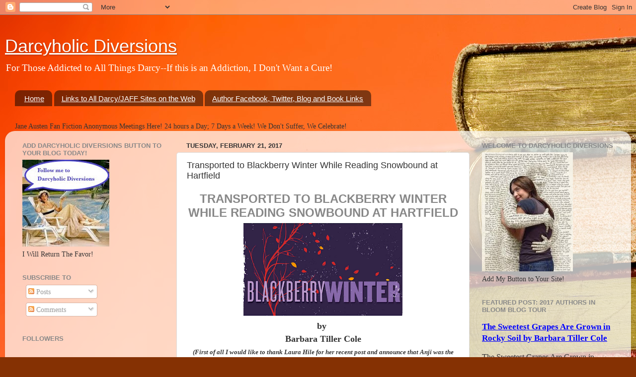

--- FILE ---
content_type: text/html; charset=UTF-8
request_url: https://darcyholic.blogspot.com/2017/02/blackberry-winter-while-reading.html?m=0
body_size: 32849
content:
<!DOCTYPE html>
<html class='v2' dir='ltr' lang='en'>
<head>
<link href='https://www.blogger.com/static/v1/widgets/335934321-css_bundle_v2.css' rel='stylesheet' type='text/css'/>
<meta content='width=1100' name='viewport'/>
<meta content='text/html; charset=UTF-8' http-equiv='Content-Type'/>
<meta content='blogger' name='generator'/>
<link href='https://darcyholic.blogspot.com/favicon.ico' rel='icon' type='image/x-icon'/>
<link href='http://darcyholic.blogspot.com/2017/02/blackberry-winter-while-reading.html' rel='canonical'/>
<link rel="alternate" type="application/atom+xml" title="Darcyholic Diversions - Atom" href="https://darcyholic.blogspot.com/feeds/posts/default" />
<link rel="alternate" type="application/rss+xml" title="Darcyholic Diversions - RSS" href="https://darcyholic.blogspot.com/feeds/posts/default?alt=rss" />
<link rel="service.post" type="application/atom+xml" title="Darcyholic Diversions - Atom" href="https://www.blogger.com/feeds/4078409689570875027/posts/default" />

<link rel="alternate" type="application/atom+xml" title="Darcyholic Diversions - Atom" href="https://darcyholic.blogspot.com/feeds/1589687306013476600/comments/default" />
<!--Can't find substitution for tag [blog.ieCssRetrofitLinks]-->
<link href='https://blogger.googleusercontent.com/img/b/R29vZ2xl/AVvXsEgzxsrsqWmKivQDGgIwlMG81GpSk2jxwwb-bNUVHaK3KHRXGZgVifb_PmB0j2HW8BxVjsQ6o-ayS0hunDf6Ww9e0Qq9jNNBqqDtsN8T2h_1Qe7VXkrI7byWQVPX1jmcvW0kf2lIyZjc_G-N/s320/blackberry-winter.png' rel='image_src'/>
<meta content='http://darcyholic.blogspot.com/2017/02/blackberry-winter-while-reading.html' property='og:url'/>
<meta content='Transported to Blackberry Winter While Reading Snowbound at Hartfield' property='og:title'/>
<meta content=' Transported to Blackberry Winter While Reading Snowbound at Hartfield       by    Barbara Tiller Cole   (First of all I would like to thank...' property='og:description'/>
<meta content='https://blogger.googleusercontent.com/img/b/R29vZ2xl/AVvXsEgzxsrsqWmKivQDGgIwlMG81GpSk2jxwwb-bNUVHaK3KHRXGZgVifb_PmB0j2HW8BxVjsQ6o-ayS0hunDf6Ww9e0Qq9jNNBqqDtsN8T2h_1Qe7VXkrI7byWQVPX1jmcvW0kf2lIyZjc_G-N/w1200-h630-p-k-no-nu/blackberry-winter.png' property='og:image'/>
<title>Darcyholic Diversions: Transported to Blackberry Winter While Reading Snowbound at Hartfield</title>
<style id='page-skin-1' type='text/css'><!--
/*-----------------------------------------------
Blogger Template Style
Name:     Picture Window
Designer: Josh Peterson
URL:      www.noaesthetic.com
-----------------------------------------------
<div id="fb-root"></div>
<script>(function(d, s, id) {
var js, fjs = d.getElementsByTagName(s)[0];
if (d.getElementById(id)) return;
js = d.createElement(s); js.id = id;
js.src = "//connect.facebook.net/en_US/all.js#xfbml=1";
fjs.parentNode.insertBefore(js, fjs);
}(document, 'script', 'facebook-jssdk'));</script>
/* Variable definitions
====================
<Variable name="keycolor" description="Main Color" type="color" default="#1a222a"/>
<Variable name="body.background" description="Body Background" type="background"
color="#111111" default="#111111 url(//themes.googleusercontent.com/image?id=1OACCYOE0-eoTRTfsBuX1NMN9nz599ufI1Jh0CggPFA_sK80AGkIr8pLtYRpNUKPmwtEa) repeat-x fixed top center"/>
<Group description="Page Text" selector="body">
<Variable name="body.font" description="Font" type="font"
default="normal normal 15px Arial, Tahoma, Helvetica, FreeSans, sans-serif"/>
<Variable name="body.text.color" description="Text Color" type="color" default="#333333"/>
</Group>
<Group description="Backgrounds" selector=".body-fauxcolumns-outer">
<Variable name="body.background.color" description="Outer Background" type="color" default="#296695"/>
<Variable name="header.background.color" description="Header Background" type="color" default="transparent"/>
<Variable name="post.background.color" description="Post Background" type="color" default="#ffffff"/>
</Group>
<Group description="Links" selector=".main-outer">
<Variable name="link.color" description="Link Color" type="color" default="#336699"/>
<Variable name="link.visited.color" description="Visited Color" type="color" default="#6699cc"/>
<Variable name="link.hover.color" description="Hover Color" type="color" default="#33aaff"/>
</Group>
<Group description="Blog Title" selector=".header h1">
<Variable name="header.font" description="Title Font" type="font"
default="normal normal 36px Arial, Tahoma, Helvetica, FreeSans, sans-serif"/>
<Variable name="header.text.color" description="Text Color" type="color" default="#ffffff" />
</Group>
<Group description="Tabs Text" selector=".tabs-inner .widget li a">
<Variable name="tabs.font" description="Font" type="font"
default="normal normal 15px Arial, Tahoma, Helvetica, FreeSans, sans-serif"/>
<Variable name="tabs.text.color" description="Text Color" type="color" default="#ffffff"/>
<Variable name="tabs.selected.text.color" description="Selected Color" type="color" default="#333399"/>
</Group>
<Group description="Tabs Background" selector=".tabs-outer .PageList">
<Variable name="tabs.background.color" description="Background Color" type="color" default="transparent"/>
<Variable name="tabs.selected.background.color" description="Selected Color" type="color" default="transparent"/>
<Variable name="tabs.separator.color" description="Separator Color" type="color" default="transparent"/>
</Group>
<Group description="Post Title" selector="h3.post-title, .comments h4">
<Variable name="post.title.font" description="Title Font" type="font"
default="normal normal 18px Arial, Tahoma, Helvetica, FreeSans, sans-serif"/>
</Group>
<Group description="Date Header" selector=".date-header">
<Variable name="date.header.color" description="Text Color" type="color" default="#333333"/>
</Group>
<Group description="Post" selector=".post">
<Variable name="post.footer.text.color" description="Footer Text Color" type="color" default="#999999"/>
<Variable name="post.border.color" description="Border Color" type="color" default="#dddddd"/>
</Group>
<Group description="Gadgets" selector="h2">
<Variable name="widget.title.font" description="Title Font" type="font"
default="bold normal 13px Arial, Tahoma, Helvetica, FreeSans, sans-serif"/>
<Variable name="widget.title.text.color" description="Title Color" type="color" default="#888888"/>
</Group>
<Group description="Footer" selector=".footer-outer">
<Variable name="footer.text.color" description="Text Color" type="color" default="#cccccc"/>
<Variable name="footer.widget.title.text.color" description="Gadget Title Color" type="color" default="#aaaaaa"/>
</Group>
<Group description="Footer Links" selector=".footer-outer">
<Variable name="footer.link.color" description="Link Color" type="color" default="#99ccee"/>
<Variable name="footer.link.visited.color" description="Visited Color" type="color" default="#77aaee"/>
<Variable name="footer.link.hover.color" description="Hover Color" type="color" default="#33aaff"/>
</Group>
<Variable name="content.margin" description="Content Margin Top" type="length" default="20px"/>
<Variable name="content.padding" description="Content Padding" type="length" default="0"/>
<Variable name="content.background" description="Content Background" type="background"
default="transparent none repeat scroll top left"/>
<Variable name="content.border.radius" description="Content Border Radius" type="length" default="0"/>
<Variable name="content.shadow.spread" description="Content Shadow Spread" type="length" default="0"/>
<Variable name="header.padding" description="Header Padding" type="length" default="0"/>
<Variable name="header.background.gradient" description="Header Gradient" type="url"
default="none"/>
<Variable name="header.border.radius" description="Header Border Radius" type="length" default="0"/>
<Variable name="main.border.radius.top" description="Main Border Radius" type="length" default="20px"/>
<Variable name="footer.border.radius.top" description="Footer Border Radius Top" type="length" default="0"/>
<Variable name="footer.border.radius.bottom" description="Footer Border Radius Bottom" type="length" default="20px"/>
<Variable name="region.shadow.spread" description="Main and Footer Shadow Spread" type="length" default="3px"/>
<Variable name="region.shadow.offset" description="Main and Footer Shadow Offset" type="length" default="1px"/>
<Variable name="tabs.background.gradient" description="Tab Background Gradient" type="url" default="none"/>
<Variable name="tab.selected.background.gradient" description="Selected Tab Background" type="url"
default="url(//www.blogblog.com/1kt/transparent/white80.png)"/>
<Variable name="tab.background" description="Tab Background" type="background"
default="transparent url(//www.blogblog.com/1kt/transparent/black50.png) repeat scroll top left"/>
<Variable name="tab.border.radius" description="Tab Border Radius" type="length" default="10px" />
<Variable name="tab.first.border.radius" description="First Tab Border Radius" type="length" default="10px" />
<Variable name="tabs.border.radius" description="Tabs Border Radius" type="length" default="0" />
<Variable name="tabs.spacing" description="Tab Spacing" type="length" default=".25em"/>
<Variable name="tabs.margin.bottom" description="Tab Margin Bottom" type="length" default="0"/>
<Variable name="tabs.margin.sides" description="Tab Margin Sides" type="length" default="20px"/>
<Variable name="main.background" description="Main Background" type="background"
default="transparent url(//www.blogblog.com/1kt/transparent/white80.png) repeat scroll top left"/>
<Variable name="main.padding.sides" description="Main Padding Sides" type="length" default="20px"/>
<Variable name="footer.background" description="Footer Background" type="background"
default="transparent url(//www.blogblog.com/1kt/transparent/black50.png) repeat scroll top left"/>
<Variable name="post.margin.sides" description="Post Margin Sides" type="length" default="-20px"/>
<Variable name="post.border.radius" description="Post Border Radius" type="length" default="5px"/>
<Variable name="widget.title.text.transform" description="Widget Title Text Transform" type="string" default="uppercase"/>
<Variable name="mobile.background.overlay" description="Mobile Background Overlay" type="string"
default="transparent none repeat scroll top left"/>
<Variable name="startSide" description="Side where text starts in blog language" type="automatic" default="left"/>
<Variable name="endSide" description="Side where text ends in blog language" type="automatic" default="right"/>
*/
/* Content
----------------------------------------------- */
body {
font: normal normal 16px Georgia, Utopia, 'Palatino Linotype', Palatino, serif;
color: #333333;
background: #853103 url(//themes.googleusercontent.com/image?id=1jFLY6BvhmAGtydKbS1Jtn9qzsFAAd4S4NDBt733E07vC3uMIPeNKYIwU3SBb8iKR_IrF) no-repeat fixed top center /* Credit: duncan1890 (http://www.istockphoto.com/googleimages.php?id=1059963&platform=blogger) */;
}
html body .region-inner {
min-width: 0;
max-width: 100%;
width: auto;
}
.content-outer {
font-size: 90%;
}
a:link {
text-decoration:none;
color: #333399;
}
a:visited {
text-decoration:none;
color: #6666cc;
}
a:hover {
text-decoration:underline;
color: #3244ff;
}
.content-outer {
background: transparent none repeat scroll top left;
-moz-border-radius: 0;
-webkit-border-radius: 0;
-goog-ms-border-radius: 0;
border-radius: 0;
-moz-box-shadow: 0 0 0 rgba(0, 0, 0, .15);
-webkit-box-shadow: 0 0 0 rgba(0, 0, 0, .15);
-goog-ms-box-shadow: 0 0 0 rgba(0, 0, 0, .15);
box-shadow: 0 0 0 rgba(0, 0, 0, .15);
margin: 20px auto;
}
.content-inner {
padding: 0;
}
/* Header
----------------------------------------------- */
.header-outer {
background: transparent none repeat-x scroll top left;
_background-image: none;
color: #ffffff;
-moz-border-radius: 0;
-webkit-border-radius: 0;
-goog-ms-border-radius: 0;
border-radius: 0;
}
.Header img, .Header #header-inner {
-moz-border-radius: 0;
-webkit-border-radius: 0;
-goog-ms-border-radius: 0;
border-radius: 0;
}
.header-inner .Header .titlewrapper,
.header-inner .Header .descriptionwrapper {
padding-left: 0;
padding-right: 0;
}
.Header h1 {
font: normal normal 36px Arial, Tahoma, Helvetica, FreeSans, sans-serif;
text-shadow: 1px 1px 3px rgba(0, 0, 0, 0.3);
}
.Header h1 a {
color: #ffffff;
}
.Header .description {
font-size: 130%;
}
/* Tabs
----------------------------------------------- */
.tabs-inner {
margin: .5em 20px 0;
padding: 0;
}
.tabs-inner .section {
margin: 0;
}
.tabs-inner .widget ul {
padding: 0;
background: transparent none repeat scroll bottom;
-moz-border-radius: 0;
-webkit-border-radius: 0;
-goog-ms-border-radius: 0;
border-radius: 0;
}
.tabs-inner .widget li {
border: none;
}
.tabs-inner .widget li a {
display: inline-block;
padding: .5em 1em;
margin-right: .25em;
color: #ffffff;
font: normal normal 15px Arial, Tahoma, Helvetica, FreeSans, sans-serif;
-moz-border-radius: 10px 10px 0 0;
-webkit-border-top-left-radius: 10px;
-webkit-border-top-right-radius: 10px;
-goog-ms-border-radius: 10px 10px 0 0;
border-radius: 10px 10px 0 0;
background: transparent url(//www.blogblog.com/1kt/transparent/black50.png) repeat scroll top left;
border-right: 1px solid transparent;
}
.tabs-inner .widget li:first-child a {
padding-left: 1.25em;
-moz-border-radius-topleft: 10px;
-moz-border-radius-bottomleft: 0;
-webkit-border-top-left-radius: 10px;
-webkit-border-bottom-left-radius: 0;
-goog-ms-border-top-left-radius: 10px;
-goog-ms-border-bottom-left-radius: 0;
border-top-left-radius: 10px;
border-bottom-left-radius: 0;
}
.tabs-inner .widget li.selected a,
.tabs-inner .widget li a:hover {
position: relative;
z-index: 1;
background: transparent url(//www.blogblog.com/1kt/transparent/white80.png) repeat scroll bottom;
color: #333399;
-moz-box-shadow: 0 0 3px rgba(0, 0, 0, .15);
-webkit-box-shadow: 0 0 3px rgba(0, 0, 0, .15);
-goog-ms-box-shadow: 0 0 3px rgba(0, 0, 0, .15);
box-shadow: 0 0 3px rgba(0, 0, 0, .15);
}
/* Headings
----------------------------------------------- */
h2 {
font: bold normal 13px Arial, Tahoma, Helvetica, FreeSans, sans-serif;
text-transform: uppercase;
color: #888888;
margin: .5em 0;
}
/* Main
----------------------------------------------- */
.main-outer {
background: transparent url(//www.blogblog.com/1kt/transparent/white80.png) repeat scroll top left;
-moz-border-radius: 20px 20px 0 0;
-webkit-border-top-left-radius: 20px;
-webkit-border-top-right-radius: 20px;
-webkit-border-bottom-left-radius: 0;
-webkit-border-bottom-right-radius: 0;
-goog-ms-border-radius: 20px 20px 0 0;
border-radius: 20px 20px 0 0;
-moz-box-shadow: 0 1px 3px rgba(0, 0, 0, .15);
-webkit-box-shadow: 0 1px 3px rgba(0, 0, 0, .15);
-goog-ms-box-shadow: 0 1px 3px rgba(0, 0, 0, .15);
box-shadow: 0 1px 3px rgba(0, 0, 0, .15);
}
.main-inner {
padding: 15px 20px 20px;
}
.main-inner .column-center-inner {
padding: 0 0;
}
.main-inner .column-left-inner {
padding-left: 0;
}
.main-inner .column-right-inner {
padding-right: 0;
}
/* Posts
----------------------------------------------- */
h3.post-title {
margin: 0;
font: normal normal 18px Arial, Tahoma, Helvetica, FreeSans, sans-serif;
}
.comments h4 {
margin: 1em 0 0;
font: normal normal 18px Arial, Tahoma, Helvetica, FreeSans, sans-serif;
}
.date-header span {
color: #333333;
}
.post-outer {
background-color: #ffffff;
border: solid 1px #dddddd;
-moz-border-radius: 5px;
-webkit-border-radius: 5px;
border-radius: 5px;
-goog-ms-border-radius: 5px;
padding: 15px 20px;
margin: 0 -20px 20px;
}
.post-body {
line-height: 1.4;
font-size: 110%;
position: relative;
}
.post-header {
margin: 0 0 1.5em;
color: #999999;
line-height: 1.6;
}
.post-footer {
margin: .5em 0 0;
color: #999999;
line-height: 1.6;
}
#blog-pager {
font-size: 140%
}
#comments .comment-author {
padding-top: 1.5em;
border-top: dashed 1px #ccc;
border-top: dashed 1px rgba(128, 128, 128, .5);
background-position: 0 1.5em;
}
#comments .comment-author:first-child {
padding-top: 0;
border-top: none;
}
.avatar-image-container {
margin: .2em 0 0;
}
/* Comments
----------------------------------------------- */
.comments .comments-content .icon.blog-author {
background-repeat: no-repeat;
background-image: url([data-uri]);
}
.comments .comments-content .loadmore a {
border-top: 1px solid #3244ff;
border-bottom: 1px solid #3244ff;
}
.comments .continue {
border-top: 2px solid #3244ff;
}
/* Widgets
----------------------------------------------- */
.widget ul, .widget #ArchiveList ul.flat {
padding: 0;
list-style: none;
}
.widget ul li, .widget #ArchiveList ul.flat li {
border-top: dashed 1px #ccc;
border-top: dashed 1px rgba(128, 128, 128, .5);
}
.widget ul li:first-child, .widget #ArchiveList ul.flat li:first-child {
border-top: none;
}
.widget .post-body ul {
list-style: disc;
}
.widget .post-body ul li {
border: none;
}
/* Footer
----------------------------------------------- */
.footer-outer {
color:#cccccc;
background: transparent url(//www.blogblog.com/1kt/transparent/black50.png) repeat scroll top left;
-moz-border-radius: 0 0 20px 20px;
-webkit-border-top-left-radius: 0;
-webkit-border-top-right-radius: 0;
-webkit-border-bottom-left-radius: 20px;
-webkit-border-bottom-right-radius: 20px;
-goog-ms-border-radius: 0 0 20px 20px;
border-radius: 0 0 20px 20px;
-moz-box-shadow: 0 1px 3px rgba(0, 0, 0, .15);
-webkit-box-shadow: 0 1px 3px rgba(0, 0, 0, .15);
-goog-ms-box-shadow: 0 1px 3px rgba(0, 0, 0, .15);
box-shadow: 0 1px 3px rgba(0, 0, 0, .15);
}
.footer-inner {
padding: 10px 20px 20px;
}
.footer-outer a {
color: #98a1ee;
}
.footer-outer a:visited {
color: #7f77ee;
}
.footer-outer a:hover {
color: #3244ff;
}
.footer-outer .widget h2 {
color: #aaaaaa;
}
/* Mobile
----------------------------------------------- */
html body.mobile {
height: auto;
}
html body.mobile {
min-height: 480px;
background-size: 100% auto;
}
.mobile .body-fauxcolumn-outer {
background: transparent none repeat scroll top left;
}
html .mobile .mobile-date-outer, html .mobile .blog-pager {
border-bottom: none;
background: transparent url(//www.blogblog.com/1kt/transparent/white80.png) repeat scroll top left;
margin-bottom: 10px;
}
.mobile .date-outer {
background: transparent url(//www.blogblog.com/1kt/transparent/white80.png) repeat scroll top left;
}
.mobile .header-outer, .mobile .main-outer,
.mobile .post-outer, .mobile .footer-outer {
-moz-border-radius: 0;
-webkit-border-radius: 0;
-goog-ms-border-radius: 0;
border-radius: 0;
}
.mobile .content-outer,
.mobile .main-outer,
.mobile .post-outer {
background: inherit;
border: none;
}
.mobile .content-outer {
font-size: 100%;
}
.mobile-link-button {
background-color: #333399;
}
.mobile-link-button a:link, .mobile-link-button a:visited {
color: #ffffff;
}
.mobile-index-contents {
color: #333333;
}
.mobile .tabs-inner .PageList .widget-content {
background: transparent url(//www.blogblog.com/1kt/transparent/white80.png) repeat scroll bottom;
color: #333399;
}
.mobile .tabs-inner .PageList .widget-content .pagelist-arrow {
border-left: 1px solid transparent;
}

--></style>
<style id='template-skin-1' type='text/css'><!--
body {
min-width: 1260px;
}
.content-outer, .content-fauxcolumn-outer, .region-inner {
min-width: 1260px;
max-width: 1260px;
_width: 1260px;
}
.main-inner .columns {
padding-left: 330px;
padding-right: 310px;
}
.main-inner .fauxcolumn-center-outer {
left: 330px;
right: 310px;
/* IE6 does not respect left and right together */
_width: expression(this.parentNode.offsetWidth -
parseInt("330px") -
parseInt("310px") + 'px');
}
.main-inner .fauxcolumn-left-outer {
width: 330px;
}
.main-inner .fauxcolumn-right-outer {
width: 310px;
}
.main-inner .column-left-outer {
width: 330px;
right: 100%;
margin-left: -330px;
}
.main-inner .column-right-outer {
width: 310px;
margin-right: -310px;
}
#layout {
min-width: 0;
}
#layout .content-outer {
min-width: 0;
width: 800px;
}
#layout .region-inner {
min-width: 0;
width: auto;
}
body#layout div.add_widget {
padding: 8px;
}
body#layout div.add_widget a {
margin-left: 32px;
}
--></style>
<style>
    body {background-image:url(\/\/themes.googleusercontent.com\/image?id=1jFLY6BvhmAGtydKbS1Jtn9qzsFAAd4S4NDBt733E07vC3uMIPeNKYIwU3SBb8iKR_IrF);}
    
@media (max-width: 200px) { body {background-image:url(\/\/themes.googleusercontent.com\/image?id=1jFLY6BvhmAGtydKbS1Jtn9qzsFAAd4S4NDBt733E07vC3uMIPeNKYIwU3SBb8iKR_IrF&options=w200);}}
@media (max-width: 400px) and (min-width: 201px) { body {background-image:url(\/\/themes.googleusercontent.com\/image?id=1jFLY6BvhmAGtydKbS1Jtn9qzsFAAd4S4NDBt733E07vC3uMIPeNKYIwU3SBb8iKR_IrF&options=w400);}}
@media (max-width: 800px) and (min-width: 401px) { body {background-image:url(\/\/themes.googleusercontent.com\/image?id=1jFLY6BvhmAGtydKbS1Jtn9qzsFAAd4S4NDBt733E07vC3uMIPeNKYIwU3SBb8iKR_IrF&options=w800);}}
@media (max-width: 1200px) and (min-width: 801px) { body {background-image:url(\/\/themes.googleusercontent.com\/image?id=1jFLY6BvhmAGtydKbS1Jtn9qzsFAAd4S4NDBt733E07vC3uMIPeNKYIwU3SBb8iKR_IrF&options=w1200);}}
/* Last tag covers anything over one higher than the previous max-size cap. */
@media (min-width: 1201px) { body {background-image:url(\/\/themes.googleusercontent.com\/image?id=1jFLY6BvhmAGtydKbS1Jtn9qzsFAAd4S4NDBt733E07vC3uMIPeNKYIwU3SBb8iKR_IrF&options=w1600);}}
  </style>
<link href='https://www.blogger.com/dyn-css/authorization.css?targetBlogID=4078409689570875027&amp;zx=ef53796c-61c8-4323-96d8-ffa5e5da520b' media='none' onload='if(media!=&#39;all&#39;)media=&#39;all&#39;' rel='stylesheet'/><noscript><link href='https://www.blogger.com/dyn-css/authorization.css?targetBlogID=4078409689570875027&amp;zx=ef53796c-61c8-4323-96d8-ffa5e5da520b' rel='stylesheet'/></noscript>
<meta name='google-adsense-platform-account' content='ca-host-pub-1556223355139109'/>
<meta name='google-adsense-platform-domain' content='blogspot.com'/>

</head>
<body class='loading'>
<div class='navbar section' id='navbar' name='Navbar'><div class='widget Navbar' data-version='1' id='Navbar1'><script type="text/javascript">
    function setAttributeOnload(object, attribute, val) {
      if(window.addEventListener) {
        window.addEventListener('load',
          function(){ object[attribute] = val; }, false);
      } else {
        window.attachEvent('onload', function(){ object[attribute] = val; });
      }
    }
  </script>
<div id="navbar-iframe-container"></div>
<script type="text/javascript" src="https://apis.google.com/js/platform.js"></script>
<script type="text/javascript">
      gapi.load("gapi.iframes:gapi.iframes.style.bubble", function() {
        if (gapi.iframes && gapi.iframes.getContext) {
          gapi.iframes.getContext().openChild({
              url: 'https://www.blogger.com/navbar/4078409689570875027?po\x3d1589687306013476600\x26origin\x3dhttps://darcyholic.blogspot.com',
              where: document.getElementById("navbar-iframe-container"),
              id: "navbar-iframe"
          });
        }
      });
    </script><script type="text/javascript">
(function() {
var script = document.createElement('script');
script.type = 'text/javascript';
script.src = '//pagead2.googlesyndication.com/pagead/js/google_top_exp.js';
var head = document.getElementsByTagName('head')[0];
if (head) {
head.appendChild(script);
}})();
</script>
</div></div>
<div class='body-fauxcolumns'>
<div class='fauxcolumn-outer body-fauxcolumn-outer'>
<div class='cap-top'>
<div class='cap-left'></div>
<div class='cap-right'></div>
</div>
<div class='fauxborder-left'>
<div class='fauxborder-right'></div>
<div class='fauxcolumn-inner'>
</div>
</div>
<div class='cap-bottom'>
<div class='cap-left'></div>
<div class='cap-right'></div>
</div>
</div>
</div>
<div class='content'>
<div class='content-fauxcolumns'>
<div class='fauxcolumn-outer content-fauxcolumn-outer'>
<div class='cap-top'>
<div class='cap-left'></div>
<div class='cap-right'></div>
</div>
<div class='fauxborder-left'>
<div class='fauxborder-right'></div>
<div class='fauxcolumn-inner'>
</div>
</div>
<div class='cap-bottom'>
<div class='cap-left'></div>
<div class='cap-right'></div>
</div>
</div>
</div>
<div class='content-outer'>
<div class='content-cap-top cap-top'>
<div class='cap-left'></div>
<div class='cap-right'></div>
</div>
<div class='fauxborder-left content-fauxborder-left'>
<div class='fauxborder-right content-fauxborder-right'></div>
<div class='content-inner'>
<header>
<div class='header-outer'>
<div class='header-cap-top cap-top'>
<div class='cap-left'></div>
<div class='cap-right'></div>
</div>
<div class='fauxborder-left header-fauxborder-left'>
<div class='fauxborder-right header-fauxborder-right'></div>
<div class='region-inner header-inner'>
<div class='header section' id='header' name='Header'><div class='widget Header' data-version='1' id='Header1'>
<div id='header-inner'>
<div class='titlewrapper'>
<h1 class='title'>
<a href='https://darcyholic.blogspot.com/?m=0'>
Darcyholic Diversions
</a>
</h1>
</div>
<div class='descriptionwrapper'>
<p class='description'><span>For Those Addicted to All Things Darcy--If this is an Addiction, I Don't Want a Cure!</span></p>
</div>
</div>
</div></div>
</div>
</div>
<div class='header-cap-bottom cap-bottom'>
<div class='cap-left'></div>
<div class='cap-right'></div>
</div>
</div>
</header>
<div class='tabs-outer'>
<div class='tabs-cap-top cap-top'>
<div class='cap-left'></div>
<div class='cap-right'></div>
</div>
<div class='fauxborder-left tabs-fauxborder-left'>
<div class='fauxborder-right tabs-fauxborder-right'></div>
<div class='region-inner tabs-inner'>
<div class='tabs section' id='crosscol' name='Cross-Column'><div class='widget PageList' data-version='1' id='PageList1'>
<h2>Pages</h2>
<div class='widget-content'>
<ul>
<li>
<a href='javascript:;'>Home</a>
</li>
<li>
<a href='http://www.darcyholicdiversions.com/p/links-to-other-darcy-obsessed-sites.html'>Links to All Darcy/JAFF Sites on the Web</a>
</li>
<li>
<a href='http://www.darcyholicdiversions.com/p/author-facebook-twitter-blog-and-book.html'>Author Facebook, Twitter, Blog and Book Links</a>
</li>
</ul>
<div class='clear'></div>
</div>
</div></div>
<div class='tabs section' id='crosscol-overflow' name='Cross-Column 2'><div class='widget Text' data-version='1' id='Text1'>
<h2 class='title'>JAFF Anonymous</h2>
<div class='widget-content'>
Jane Austen Fan Fiction Anonymous Meetings Here! 24 hours a Day; 7 Days a Week!  We Don't Suffer, We Celebrate!
</div>
<div class='clear'></div>
</div></div>
</div>
</div>
<div class='tabs-cap-bottom cap-bottom'>
<div class='cap-left'></div>
<div class='cap-right'></div>
</div>
</div>
<div class='main-outer'>
<div class='main-cap-top cap-top'>
<div class='cap-left'></div>
<div class='cap-right'></div>
</div>
<div class='fauxborder-left main-fauxborder-left'>
<div class='fauxborder-right main-fauxborder-right'></div>
<div class='region-inner main-inner'>
<div class='columns fauxcolumns'>
<div class='fauxcolumn-outer fauxcolumn-center-outer'>
<div class='cap-top'>
<div class='cap-left'></div>
<div class='cap-right'></div>
</div>
<div class='fauxborder-left'>
<div class='fauxborder-right'></div>
<div class='fauxcolumn-inner'>
</div>
</div>
<div class='cap-bottom'>
<div class='cap-left'></div>
<div class='cap-right'></div>
</div>
</div>
<div class='fauxcolumn-outer fauxcolumn-left-outer'>
<div class='cap-top'>
<div class='cap-left'></div>
<div class='cap-right'></div>
</div>
<div class='fauxborder-left'>
<div class='fauxborder-right'></div>
<div class='fauxcolumn-inner'>
</div>
</div>
<div class='cap-bottom'>
<div class='cap-left'></div>
<div class='cap-right'></div>
</div>
</div>
<div class='fauxcolumn-outer fauxcolumn-right-outer'>
<div class='cap-top'>
<div class='cap-left'></div>
<div class='cap-right'></div>
</div>
<div class='fauxborder-left'>
<div class='fauxborder-right'></div>
<div class='fauxcolumn-inner'>
</div>
</div>
<div class='cap-bottom'>
<div class='cap-left'></div>
<div class='cap-right'></div>
</div>
</div>
<!-- corrects IE6 width calculation -->
<div class='columns-inner'>
<div class='column-center-outer'>
<div class='column-center-inner'>
<div class='main section' id='main' name='Main'><div class='widget Blog' data-version='1' id='Blog1'>
<div class='blog-posts hfeed'>

          <div class="date-outer">
        
<h2 class='date-header'><span>Tuesday, February 21, 2017</span></h2>

          <div class="date-posts">
        
<div class='post-outer'>
<div class='post hentry' itemscope='itemscope' itemtype='http://schema.org/BlogPosting'>
<a name='1589687306013476600'></a>
<h3 class='post-title entry-title' itemprop='name'>
Transported to Blackberry Winter While Reading Snowbound at Hartfield
</h3>
<div class='post-header'>
<div class='post-header-line-1'></div>
</div>
<div class='post-body entry-content' id='post-body-1589687306013476600' itemprop='articleBody'>
<h2 style="text-align: center;">
<span style="font-size: x-large;">Transported to Blackberry Winter While Reading Snowbound at Hartfield</span> </h2>
<div style="text-align: center;">
<a href="https://blogger.googleusercontent.com/img/b/R29vZ2xl/AVvXsEgzxsrsqWmKivQDGgIwlMG81GpSk2jxwwb-bNUVHaK3KHRXGZgVifb_PmB0j2HW8BxVjsQ6o-ayS0hunDf6Ww9e0Qq9jNNBqqDtsN8T2h_1Qe7VXkrI7byWQVPX1jmcvW0kf2lIyZjc_G-N/s1600/blackberry-winter.png" imageanchor="1" style="margin-left: 1em; margin-right: 1em;"><img border="0" height="189" src="https://blogger.googleusercontent.com/img/b/R29vZ2xl/AVvXsEgzxsrsqWmKivQDGgIwlMG81GpSk2jxwwb-bNUVHaK3KHRXGZgVifb_PmB0j2HW8BxVjsQ6o-ayS0hunDf6Ww9e0Qq9jNNBqqDtsN8T2h_1Qe7VXkrI7byWQVPX1jmcvW0kf2lIyZjc_G-N/s320/blackberry-winter.png" width="320" /></a> </div>
<h3 style="text-align: center;">
<span style="font-size: large;">by&nbsp;</span></h3>
<h3 style="text-align: center;">
<span style="font-size: large;">Barbara Tiller Cole </span></h3>
<div style="text-align: center;">
<b><i><span style="font-size: large;"><span style="font-size: small;">(First of all I would like to thank Laura Hile for her recent post and announce that Anji was the winner of Laura's book.&nbsp; There is also an ebook give away with this post.&nbsp; A commenter will win a copy of Maria Grace's latest book featured here today.&nbsp; For extra chances:&nbsp; follow this blog, follow Barbara Tiller Cole, Author on Facebook, Tweet this post, post it to Facebook, Post a link on your site, blog or Facebook group.)</span></span></i></b></div>
<div style="text-align: left;">
<br /></div>
<div style="text-align: left;">
<span style="font-size: large;"><span style="font-size: small;">It is a pleasure to be featuring my friend Maria Grace's latest book, <u>Snowbound at Hartfield</u> today.&nbsp; Friendships made in the Austen world have often been a lifeline to me.&nbsp; And none of those have been more important to me than my friendship with Maria Grace.&nbsp;</span></span></div>
<div style="text-align: left;">
<br /></div>
<div style="text-align: left;">
<span style="font-size: large;"><span style="font-size: small;">Maria's creative talent, dependability, professionalism and spirituality make her someone that many other authors want to know.&nbsp; I count it a true honor to consider her a friend.</span></span></div>
<div style="text-align: left;">
<br /></div>
<div style="text-align: left;">
<span style="font-size: large;"><span style="font-size: small;">Darcyholic Diversions is a place to celebrate authors and readers alike and when I got back to regular postings Maria was the first I reached out to, to see if I could feature her newest book. &nbsp;</span></span></div>
<div style="text-align: left;">
<br /></div>
<div style="text-align: left;">
<span style="font-size: large;"><span style="font-size: small;">While I am 
grateful that Atlanta area seems to be celebrating an early spring, 
there is still plenty of time for a blackberry winter.&nbsp; </span></span><span style="font-size: large;"><span style="font-size: small;"><span style="font-size: large;"><span style="font-size: small;">(For anyone not familiar with the term 
'Blackberry Winter' it is a colloquial expression used in the South for a
 cold snap after spring time has arrived.)&nbsp; Maria's book loaded into my Kindle,&nbsp; </span></span>I poured a cup of my favorite Bingley's Austen Tea Series --<a href="http://www.bingleysteas.com/jane-austen-tea-series/miss-lucy-steele"> Miss Lucy Steele</a> -- and let Maria Grace's story transport me to a very snowy winter's day.&nbsp; </span></span></div>
<div style="text-align: left;">
<br /></div>
<div style="text-align: left;">
<span style="font-size: large;"><span style="font-size: small;">While <u>Snowbound at Hartfield</u> may be considered by many to be a mashup, to me it took characters from three of Austen's works and created a brand new story.&nbsp; <u>Pride and Prejudice</u>, <u>Emma</u>, and <u>Persuasion</u> are, in order, my top three favorite Austen works.&nbsp; <u>Snowbound at Hartfield </u>find characters from the three novels into one setting due to a bad snow storm.&nbsp;&nbsp;</span></span></div>
<div style="text-align: left;">
<br /></div>
<div style="text-align: left;">
<span style="font-size: large;"><span style="font-size: small;">With plenty of advice from Mrs. Elton, matching making skills from Emma, and advice from Mrs. Elizabeth Darcy a love match is sure to become a reality.&nbsp; Here is an exerpt from Maria Grace's latest novel.&nbsp; Download it today. You won't be sorry you did!</span></span></div>
<div style="text-align: left;">
<br /></div>
<div style="text-align: left;">
<span style="font-size: large;"><span style="font-size: small;">










<style>
<!--
 /* Font Definitions */
@font-face
 {font-family:Calibri;
 panose-1:2 15 5 2 2 2 4 3 2 4;
 mso-font-charset:0;
 mso-generic-font-family:auto;
 mso-font-pitch:variable;
 mso-font-signature:3 0 0 0 1 0;}
@font-face
 {font-family:Tahoma;
 panose-1:2 11 6 4 3 5 4 4 2 4;
 mso-font-charset:0;
 mso-generic-font-family:auto;
 mso-font-pitch:variable;
 mso-font-signature:3 0 0 0 1 0;}
@font-face
 {font-family:Georgia;
 panose-1:2 4 5 2 5 4 5 2 3 3;
 mso-font-charset:0;
 mso-generic-font-family:auto;
 mso-font-pitch:variable;
 mso-font-signature:3 0 0 0 1 0;}
 /* Style Definitions */
p.MsoNormal, li.MsoNormal, div.MsoNormal
 {mso-style-parent:"";
 margin-top:0in;
 margin-right:0in;
 margin-bottom:10.0pt;
 margin-left:0in;
 line-height:115%;
 mso-pagination:widow-orphan;
 font-size:11.0pt;
 font-family:"Times New Roman";
 mso-ascii-font-family:Calibri;
 mso-ascii-theme-font:minor-latin;
 mso-fareast-font-family:Calibri;
 mso-fareast-theme-font:minor-latin;
 mso-hansi-font-family:Calibri;
 mso-hansi-theme-font:minor-latin;
 mso-bidi-font-family:"Times New Roman";
 mso-bidi-theme-font:minor-bidi;}
p.MsoAcetate, li.MsoAcetate, div.MsoAcetate
 {mso-style-noshow:yes;
 mso-style-link:"Balloon Text Char";
 margin:0in;
 margin-bottom:.0001pt;
 mso-pagination:widow-orphan;
 font-size:8.0pt;
 font-family:Tahoma;
 mso-fareast-font-family:Calibri;
 mso-fareast-theme-font:minor-latin;
 mso-bidi-font-family:Tahoma;}
span.BalloonTextChar
 {mso-style-name:"Balloon Text Char";
 mso-style-noshow:yes;
 mso-style-locked:yes;
 mso-style-link:"Balloon Text";
 mso-ansi-font-size:8.0pt;
 mso-bidi-font-size:8.0pt;
 font-family:Tahoma;
 mso-ascii-font-family:Tahoma;
 mso-hansi-font-family:Tahoma;
 mso-bidi-font-family:Tahoma;}
@page Section1
 {size:8.5in 11.0in;
 margin:1.0in 1.0in 1.0in 1.0in;
 mso-header-margin:.5in;
 mso-footer-margin:.5in;
 mso-paper-source:0;}
div.Section1
 {page:Section1;}
-->
</style>






</span></span><span style="font-size: large;"><span style="font-size: small;"></span></span></div>
<div class="MsoNormal">
<span style="font-size: large;"><span style="font-size: small;"><span style="font-family: &quot;georgia&quot;; font-size: 12.0pt; line-height: 115%;"><span style="mso-spacerun: yes;"></span></span></span></span></div>
<br />
<div style="text-align: center;">
<h3>
An Excerpt from Snowbound at Hartfield</h3>
<h3>
By Maria Grace</h3>
</div>
<div style="text-align: left;">
<span style="font-size: large;"><span style="font-size: small;"></span></span></div>
<div class="MsoNormal">
<span style="font-size: large;"><span style="font-size: small;"><span style="font-family: &quot;georgia&quot;; font-size: 12.0pt; line-height: 115%;"><span style="mso-spacerun: yes;"></span></span></span></span></div>
<span style="font-size: large;"><span style="font-size: small;">

</span></span><br />
<div class="MsoNormal">
<span style="font-size: large;"><span style="font-size: small;"><span style="font-family: &quot;georgia&quot;; font-size: 12.0pt; line-height: 115%;">Whenever my husband and I watch Jane Austen movies, we almost always
end up wonder what would happen if <a href="https://www.blogger.com/null" name="_GoBack"></a>characters from her
different novels met each other. One day that idea got stuck in my craw and
wouldn&#8217;t leave until I&#8217;d full explored it.<span style="mso-spacerun: yes;">&nbsp; </span>So a blizzard, a hone theatrical and a very smart riding
habit later, here it is!</span></span></span></div>
<span style="font-size: large;"><span style="font-size: small;">
</span></span>
<br />
<div class="MsoNormal">
<span style="font-size: large;"><span style="font-size: small;"><span style="font-family: &quot;georgia&quot;; font-size: 12.0pt; line-height: 115%;">What happens when <i style="mso-bidi-font-style: normal;">Emma</i> meets
<i style="mso-bidi-font-style: normal;">Persuasion</i> and <i style="mso-bidi-font-style: normal;">Pride and Prejudice</i>? Courtships of course!</span></span></span></div>
<span style="font-size: large;"><span style="font-size: small;">
</span></span>
<br />
<div class="MsoNormal">
<span style="font-size: large;"><span style="font-size: small;"><b style="mso-bidi-font-weight: normal;"><span style="font-family: &quot;georgia&quot;; font-size: 12.0pt; line-height: 115%;">Chapter 1</span></b></span></span></div>
<span style="font-size: large;"><span style="font-size: small;">
</span></span>
<div class="MsoNormal">
<span style="font-size: large;"><span style="font-size: small;"><span style="font-family: &quot;georgia&quot;; font-size: 12.0pt; line-height: 115%;">Colonel Richard Fitzwilliam pulled the scarf a little tighter around
his neck. If the winds grew any stronger, they might topple the coach. </span></span></span></div>
<span style="font-size: large;"><span style="font-size: small;">
<div class="MsoNormal">
<span style="font-family: &quot;georgia&quot;; font-size: 12.0pt; line-height: 115%;">What madness had seized the weather? Snow was unusual enough, but a
storm such as this? Who would have expected</span><span lang="EN-GB" style="font-family: &quot;georgia&quot;; font-size: 12.0pt; line-height: 115%;"> it</span><span style="font-family: &quot;georgia&quot;; font-size: 12.0pt; line-height: 115%;">? Certainly not his cousin Darcy. Careful and meticulous as he was, he
would never have set out if he had any inkling a blizzard were a possibility,
especially in the company of his wife and father-in-law.</span></div>
<div class="MsoNormal">
<span style="font-family: &quot;georgia&quot;; font-size: 12.0pt; line-height: 115%;">The Darcy carriage was as snug and warm as such a vehicle might be in
such anomalous weather. For that he could be glad. They were not in imminent
danger of freezing to death. Still, the winds howled just as the wind on the
French plains before&#8212;</span></div>
<div class="MsoNormal">
<i style="mso-bidi-font-style: normal;"><span style="font-family: &quot;georgia&quot;; font-size: 12.0pt; line-height: 115%;">No!</span></i><span style="font-family: &quot;georgia&quot;; font-size: 12.0pt; line-height: 115%;"> He clenched his
gloved hands into fists. Returning there, even in memory alone, did him no
favors. Elizabeth&#8212;Liza as she permitted him to call her now, mostly to annoy
Darcy&#8212;Liza reminded him to remember the past only as it gave him pleasure. She
was right. He must do precisely that.</span></div>
<div class="MsoNormal">
<span style="font-family: &quot;georgia&quot;; font-size: 12.0pt; line-height: 115%;">He drew a deep breath, then another, forcing his clenched hands to
open. <i style="mso-bidi-font-style: normal;">Warm fires, fine port, good
company.</i> His heart slowed just a bit.</span></div>
<div class="MsoNormal">
<span style="font-family: &quot;georgia&quot;; font-size: 12.0pt; line-height: 115%;">She was watching him from the corner of her eye. She knew. She always
knew.</span></div>
<div class="MsoNormal">
<span style="font-family: &quot;georgia&quot;; font-size: 12.0pt; line-height: 115%;">Perhaps they would talk about it later. But first, they needed
shelter.</span></div>
<div class="MsoNormal">
<span style="font-family: &quot;georgia&quot;; font-size: 12.0pt; line-height: 115%;">The first inn they had stopped at had no room available at any price.
Now, Darcy was inquiring at a decidedly seedy-looking establishment, the Ram&#8217;s
Horn. Seedy was better than no shelter at all, though it meant there would be
little sleep to be had for any of them. Still, he would count it good fortune
if Darcy&#8217;s blunt could smooth the way to a room and a warm fire for the night.</span></div>
<div class="MsoNormal">
<span style="font-family: &quot;georgia&quot;; font-size: 12.0pt; line-height: 115%;">The coach door creaked open. A blast of wind and snow burst in ahead
of Darcy who jumped in and slammed the door behind him.</span></div>
<div class="MsoNormal">
<span style="font-family: &quot;georgia&quot;; font-size: 12.0pt; line-height: 115%;">&#8220;Were you able to procure rooms?&#8221; Fitzwilliam pulled his coat tighter
around his chest, shoulder throbbing with the fresh burst of freezing air.</span></div>
<div class="MsoNormal">
<span style="font-family: &quot;georgia&quot;; font-size: 12.0pt; line-height: 115%;">&#8220;No. Not even the baronet who arrived just after we did could command
lodgings.&#8221;</span></div>
<div class="MsoNormal">
<span style="font-family: &quot;georgia&quot;; font-size: 12.0pt; line-height: 115%;">Liza gasped and glanced at her father who hunched for warmth and
rubbed his hands together. </span></div>
<div class="MsoNormal">
<span style="font-family: &quot;georgia&quot;; font-size: 12.0pt; line-height: 115%;">Darcy lifted his hand with a mildly dramatic flair. </span></div>
<div class="MsoNormal">
<span style="font-family: &quot;georgia&quot;; font-size: 12.0pt; line-height: 115%;">How Liza had changed him.</span></div>
<div class="MsoNormal">
<span style="font-family: &quot;georgia&quot;; font-size: 12.0pt; line-height: 115%;">&#8220;That is not to say we do not have accommodations though. The hand of
Providence has provided in a most unexpected way. Just inside the inn, I
encountered an old school friend of mine, George Knightley, who lives but a
mile from here. He has invited us&#8212;and the baronet and his daughter&#8212;to stay with
him.&#8221;</span></div>
<div class="MsoNormal">
<span style="font-family: &quot;georgia&quot;; font-size: 12.0pt; line-height: 115%;">&#8220;What a spot of good luck.&#8221; Bennet nodded vigorously, perhaps to cover
his shivering.</span></div>
<div class="MsoNormal">
<span style="font-family: &quot;georgia&quot;; font-size: 12.0pt; line-height: 115%;">It seemed far too easy that Darcy&#8217;s old school chum just happened to
be there, only too ready to extend an offer of hospitality. Nothing in life
ever proved so convenient. Fate would surely exact some sort of price for this
succor. </span></div>
<div class="MsoNormal">
<span style="font-family: &quot;georgia&quot;; font-size: 12.0pt; line-height: 115%;">Still</span><span lang="EN-GB" style="font-family: &quot;georgia&quot;; font-size: 12.0pt; line-height: 115%;">,</span><span style="font-family: &quot;georgia&quot;; font-size: 12.0pt; line-height: 115%;"> refusing would be foolish.</span></div>
<div class="MsoNormal">
<span style="font-family: &quot;georgia&quot;; font-size: 12.0pt; line-height: 115%;">Darcy finished telling them about his acquaintance with Knightley just
as the coach pulled up to Hartfield&#8217;s front steps, the baronet&#8217;s coach just
behind. No doubt, Darcy&#8217;s characteristic brevity managed to leave out the most
interesting parts.</span></div>
<div class="MsoNormal">
<span style="font-family: &quot;georgia&quot;; font-size: 12.0pt; line-height: 115%;">By his description, Knightley seemed decidedly odd. Why did a married
man, with an estate as respectable as Donwell Abbey, live at his
father-in-law&#8217;s neighboring establishment? It was just not done. </span></div>
<div class="MsoNormal">
<span style="font-family: &quot;georgia&quot;; font-size: 12.0pt; line-height: 115%;">Darcy&#8217;s friends were usually so conventional. </span></div>
<div class="MsoNormal">
<span style="font-family: &quot;georgia&quot;; font-size: 12.0pt; line-height: 115%;">Then again, Bennet proved decidedly odd himself. Darcy had learned to
tolerate him with greater equanimity over the&#8212;what was it now, fifteen
months?&#8212;of his marriage to Liza. </span></div>
<div class="MsoNormal">
<span style="font-family: &quot;georgia&quot;; font-size: 12.0pt; line-height: 115%;">Perhaps Darcy was becoming less particular about his connections.</span></div>
<div class="MsoNormal">
<span style="font-family: &quot;georgia&quot;; font-size: 12.0pt; line-height: 115%;">He handed Liza out of the carriage and steadied Bennet as he followed.
</span></div>
<div class="MsoNormal">
<span style="font-family: &quot;georgia&quot;; font-size: 12.0pt; line-height: 115%;">Fitzwilliam stepped into the wind and skidded on a patch of ice,
barely catching himself on the carriage door. </span></div>
<div class="MsoNormal">
<span style="font-family: &quot;georgia&quot;; font-size: 12.0pt; line-height: 115%;">Blast and botheration! This was not fit weather for man nor beast. </span></div>
<div align="center" class="MsoNormal" style="text-align: center;">
<span style="font-family: &quot;georgia&quot;; font-size: 12.0pt; line-height: 115%;">***</span></div>
<div class="MsoNormal">
<span style="font-family: &quot;georgia&quot;; font-size: 12.0pt; line-height: 115%;">Sir Walter Elliot climbed into the coach, leaving the door open until
the driver closed it. There had been little enough warm air within as it was.
It would have been nice for him to try to preserve it. But the act of closing
the door himself might have been enough to compromise his dignity. He could not
have</span><span lang="EN-GB" style="font-family: &quot;georgia&quot;; font-size: 12.0pt; line-height: 115%;"> that</span><span style="font-family: &quot;georgia&quot;; font-size: 12.0pt; line-height: 115%;">, could he?</span></div>
<div class="MsoNormal">
<span style="font-family: &quot;georgia&quot;; font-size: 12.0pt; line-height: 115%;">Elizabeth Elliot pulled her hood over her head and huddled into it.
The fur within was cold, too. Yes, it would warm soon, but her teeth chattered
in the meantime, and Father would likely scold her for the noise.</span></div>
<div class="MsoNormal">
<span style="font-family: &quot;georgia&quot;; font-size: 12.0pt; line-height: 115%;">Thoughtless, self-absorbed &#8230;</span></div>
<div class="MsoNormal">
<span style="font-family: &quot;georgia&quot;; font-size: 12.0pt; line-height: 115%;">No, those thoughts were ungracious and unsuitable, and Lady Russell
would probably scold her for it. She scolded over so many matters, so what was
one more added to the list? Elizabeth bit her lip and pulled the edges of her
hood around her face.</span></div>
<div class="MsoNormal">
<span style="font-family: &quot;georgia&quot;; font-size: 12.0pt; line-height: 115%;">Another unkind thought. </span></div>
<div class="MsoNormal">
<span style="font-family: &quot;georgia&quot;; font-size: 12.0pt; line-height: 115%;">Surely it was this horrid storm that had compromised her composure.
Usually she was better than this.</span></div>
<div class="MsoNormal">
<span style="font-family: &quot;georgia&quot;; font-size: 12.0pt; line-height: 115%;">She had to be. There was little choice. Father was so very particular
about all things that touched his pride&#8212;vanity, really. It was not worth the
consequences if she vexed him. </span></div>
<div class="MsoNormal">
<span style="font-family: &quot;georgia&quot;; font-size: 12.0pt; line-height: 115%;">Father brushed the snow off his shoulders and stomped his feet. The
carriage lurched into motion.</span></div>
<div class="MsoNormal">
<span style="font-family: &quot;georgia&quot;; font-size: 12.0pt; line-height: 115%;">&#8220;There was no room at the inn?&#8221;</span></div>
<div class="MsoNormal">
<span style="font-family: &quot;georgia&quot;; font-size: 12.0pt; line-height: 115%;">&#8220;There was not.&#8221; He smoothed his coat over his lap. &#8220;But being a
baronet has its privileges. I have made arrangements.&#8221;</span></div>
<div class="MsoNormal">
<span style="font-family: &quot;georgia&quot;; font-size: 12.0pt; line-height: 115%;">&#8220;What kind of arrangements?&#8221; She cringed. Father&#8217;s arrangements
usually did not consider their budget and cost them in privation later&#8212;not that
he would ever admit to it, but they did. And it would inevitably fall to her to
make some way to provide for his comfort despite whatever he had done. </span></div>
<div class="MsoNormal">
<span style="font-family: &quot;georgia&quot;; font-size: 12.0pt; line-height: 115%;">She had become quite good at it.</span></div>
<div class="MsoNormal">
<span style="font-family: &quot;georgia&quot;; font-size: 12.0pt; line-height: 115%;">&#8220;The inn was dreadful, totally unsuitable.&#8221; He waved his gloved hand
dismissively. &#8220;But there I met the leading gentleman of this little community.
He recognized the honor of hosting a family of our rank and invited us to stay
at his estate.&#8221;</span></div>
<div class="MsoNormal">
<span style="font-family: &quot;georgia&quot;; font-size: 12.0pt; line-height: 115%;">&#8220;Do you know this man?&#8221; She covered her face with her hand. </span></div>
<div class="MsoNormal">
<span style="font-family: &quot;georgia&quot;; font-size: 12.0pt; line-height: 115%;">There had been many so-called gentlemen that</span><span lang="EN-GB" style="font-family: &quot;georgia&quot;; font-size: 12.0pt; line-height: 115%;"> had</span><span lang="EN-GB" style="font-family: &quot;georgia&quot;; font-size: 12.0pt; line-height: 115%;"> </span><span style="font-family: &quot;georgia&quot;; font-size: 12.0pt; line-height: 115%;">proved themselves otherwise. Pray there would be a lock on
her door tonight. Even if there was, it might be best that her maid sleep with
her as well.</span></div>
<div class="MsoNormal">
<span style="font-family: &quot;georgia&quot;; font-size: 12.0pt; line-height: 115%;">&#8220;I do not. But he introduced me to his friend Darcy, whom he also
invited to stay, and though that family does not have a title, they are
connected to Matlock, and that is recommendation enough for me.&#8221; Father settled
back in that attitude that declared the conversation over.</span></div>
<div class="MsoNormal">
<span style="font-family: &quot;georgia&quot;; font-size: 12.0pt; line-height: 115%;">Of course connections would be enough for him. </span></div>
<div class="MsoNormal">
<i style="mso-bidi-font-style: normal;"><span style="font-family: &quot;georgia&quot;; font-size: 12.0pt; line-height: 115%;">Stop now</span></i><span style="font-family: &quot;georgia&quot;; font-size: 12.0pt; line-height: 115%;">. That thought
was headed nowhere productive&#8212;or polite.</span></div>
<div class="MsoNormal">
<span style="font-family: &quot;georgia&quot;; font-size: 12.0pt; line-height: 115%;">She sucked in a long slow breath, and another. The searing cold air
made her head ache, but it slowed her thoughts enough to rein them in.</span></div>
<div class="MsoNormal">
<span style="font-family: &quot;georgia&quot;; font-size: 12.0pt; line-height: 115%;">The Darcy reputation was well known, and it was impeccable. Even his
surprise marriage to a country gentleman&#8217;s daughter had not tarnished it. What
was more, his wife was very well received herself. A credit to the Darcy name,
she had been called. Perhaps the friend of such a family would be more
gentlemanly than not.</span></div>
<div class="MsoNormal">
<span style="font-family: &quot;georgia&quot;; font-size: 12.0pt; line-height: 115%;">The coach rolled to a stop. </span></div>
<div class="MsoNormal">
<span style="font-family: &quot;georgia&quot;; font-size: 12.0pt; line-height: 115%;">She would find out soon enough.</span></div>
<div align="center" class="MsoNormal" style="text-align: center;">
<span style="font-family: &quot;georgia&quot;; font-size: 12.0pt; line-height: 115%;">***</span></div>
<div class="MsoNormal">
<span style="font-family: &quot;georgia&quot;; font-size: 12.0pt; line-height: 115%;">Fitzwilliam stomped snow from his boots as he ascended the front
stairs. Knightley himself opened the door for them. &#8220;Pray come in.&#8221;</span></div>
<div class="MsoNormal">
<span style="font-family: &quot;georgia&quot;; font-size: 12.0pt; line-height: 115%;">Warmth and light the color of a roaring fire poured through the door.
No matter how peculiar the man might be, the invitation was too inviting to
ignore.</span></div>
<div class="MsoNormal">
<span style="font-family: &quot;georgia&quot;; font-size: 12.0pt; line-height: 115%;">Mother would approve of the vestibule&#8212;tasteful, neat, and a bit old
fashioned. She always maintained that traditional décor spoke of taste and
respect when it was clean and well preserved. The house seemed all those
things. </span></div>
<div class="MsoNormal">
<span style="font-family: &quot;georgia&quot;; font-size: 12.0pt; line-height: 115%;">But most of all it was warm. Delightfully, soothingly warm.</span></div>
<div class="MsoNormal">
<span style="font-family: &quot;georgia&quot;; font-size: 12.0pt; line-height: 115%;">Fitzwilliam unwrapped his scarf.</span></div>
<div class="MsoNormal">
<span style="font-family: &quot;georgia&quot;; font-size: 12.0pt; line-height: 115%;">A startled-looking butler met them and took their coats.</span></div>
<div class="MsoNormal">
<span style="font-family: &quot;georgia&quot;; font-size: 12.0pt; line-height: 115%;">A woman, who must have been the housekeeper, trundled up to Knightley.</span></div>
<div class="MsoNormal">
<span style="font-family: &quot;georgia&quot;; font-size: 12.0pt; line-height: 115%;">&#8220;Prepare rooms for our guests and their servants. Send the grooms for
their horses.&#8221; Knightley ducked around the housekeeper. &#8220;Emma! Emma!&#8221;</span></div>
<div class="MsoNormal">
<span style="font-family: &quot;georgia&quot;; font-size: 12.0pt; line-height: 115%;">Darcy cringed. </span></div>
<div class="MsoNormal">
<span style="font-family: &quot;georgia&quot;; font-size: 12.0pt; line-height: 115%;">No surprise. One did not bellow for his wife as one did a servant. </span></div>
<div class="MsoNormal">
<span style="font-family: &quot;georgia&quot;; font-size: 12.0pt; line-height: 115%;">Bennet sniggered under his breath. </span></div>
<div class="MsoNormal">
<span style="font-family: &quot;georgia&quot;; font-size: 12.0pt; line-height: 115%;">There was a reason the younger Bennet girls were not known for their
fine manners. But best not dwell upon that now.</span></div>
<div class="MsoNormal">
<span style="font-family: &quot;georgia&quot;; font-size: 12.0pt; line-height: 115%;">Liza smiled softly, slipped her arm in Darcy&#8217;s, and pressed her
shoulder to his. His tension eased. She was a master at restoring his
composure.</span></div>
<div class="MsoNormal">
<span style="font-family: &quot;georgia&quot;; font-size: 12.0pt; line-height: 115%;">Lucky man.</span></div>
<div class="MsoNormal">
<span style="font-family: &quot;georgia&quot;; font-size: 12.0pt; line-height: 115%;">Thankfully, Darcy seemed to appreciate that fact and treated his wife
very well. Anything less would have made him intolerable.</span></div>
<div class="MsoNormal">
<span style="font-family: &quot;georgia&quot;; font-size: 12.0pt; line-height: 115%;">A young woman, blonde and pretty-ish, and looking not much older than
Georgiana, hurried down the grand stairs. &#8220;I was so worried with you out there
in the weather!&#8221;</span></div>
<div class="MsoNormal">
<span style="font-family: &quot;georgia&quot;; font-size: 12.0pt; line-height: 115%;">Knightley caught her hands in his. &#8220;Now you are sounding like your
dear papa. As you see, I am quite well and have brought guests seeking shelter
from the storm. May I present Sir Walter and Miss Elliot of Kellynch Hall?&#8221;</span></div>
<div class="MsoNormal">
<span style="font-family: &quot;georgia&quot;; font-size: 12.0pt; line-height: 115%;">No wonder they looked so familiar! </span></div>
<div class="MsoNormal">
<span style="font-family: &quot;georgia&quot;; font-size: 12.0pt; line-height: 115%;">And offended. </span></div>
<div class="MsoNormal">
<span style="font-family: &quot;georgia&quot;; font-size: 12.0pt; line-height: 115%;">Clearly Sir Walter did not appreciate being presented to the mistress
of the house when he clearly outranked her. The question was, did Knightley do
it intentionally or were his manners that sloppy? </span></div>
<div class="MsoNormal">
<span style="font-family: &quot;georgia&quot;; font-size: 12.0pt; line-height: 115%;">Interesting.</span></div>
<div class="MsoNormal">
<span style="font-family: &quot;georgia&quot;; font-size: 12.0pt; line-height: 115%;">&#8220;I am pleased to make your acquaintance.&#8221; Mrs. Knightley curtsied with
girlish energy, far better suited to a miss than a missus.</span></div>
<div class="MsoNormal">
<span style="font-family: &quot;georgia&quot;; font-size: 12.0pt; line-height: 115%;"><span style="mso-spacerun: yes;">&nbsp;</span>&#8220;I am most pleased to
renew our acquaintance, sir.&#8221; Fitzwilliam stepped forward and bowed. </span></div>
<div class="MsoNormal">
<span style="font-family: &quot;georgia&quot;; font-size: 12.0pt; line-height: 115%;">Sir Walter looked at him, forehead knotted and brows drawn together. </span></div>
<div class="MsoNormal">
<span style="font-family: &quot;georgia&quot;; font-size: 12.0pt; line-height: 115%;">&#8220;Colonel Fitzwilliam?&#8221; Miss Elliot peered at him, eyes widening.
&#8220;Father, you recall, we were introduced by the Dalrymples, at a card party,
three, or was it four months ago?&#8221;</span></div>
<div class="MsoNormal">
<span style="font-family: &quot;georgia&quot;; font-size: 12.0pt; line-height: 115%;">&#8220;Fitzwilliam? Oh, you are Earl Matlock&#8217;s son!&#8221;</span></div>
<div class="MsoNormal">
<span style="font-family: &quot;georgia&quot;; font-size: 12.0pt; line-height: 115%;">Amazing how the man&#8217;s countenance brightened at that memory.</span></div>
<div class="MsoNormal">
<span style="font-family: &quot;georgia&quot;; font-size: 12.0pt; line-height: 115%;">Fitzwilliam bowed. &#8220;Yes sir, I am. This is my cousin, Mr. Darcy, Mrs.
Darcy, and her father, Mr. Bennet.&#8221;<span style="mso-spacerun: yes;">&nbsp;
</span></span></div>
<div class="MsoNormal">
<span style="font-family: &quot;georgia&quot;; font-size: 12.0pt; line-height: 115%;">Sir Walter bowed from his shoulders, just enough to be proper. Miss
Elliot&#8217;s curtsey demonstrated a touch more civility. Just as they had at Bath. </span></div>
<div class="MsoNormal">
<span style="font-family: &quot;georgia&quot;; font-size: 12.0pt; line-height: 115%;">Their haughtiness had not won them many friends there. In truth, though,
it was more the baronet, than his daughter whom people avoided. When she was
apart from her father, uncommon as it was, she seemed rather pleasant.</span></div>
<div class="MsoNormal">
<span style="font-family: &quot;georgia&quot;; font-size: 12.0pt; line-height: 115%;">The tall, dark-haired woman might have once been regarded handsome,
but years on the shelf left her worn and weary along the edges. A little like
her garments&#8212;once fashionable, but now a bit threadbare. Society was not kind
to women who did not &#8216;take&#8217; soon enough. </span></div>
<div class="MsoNormal">
<span style="font-family: &quot;georgia&quot;; font-size: 12.0pt; line-height: 115%;">Knightley took his wife&#8217;s hand as she descended the last few steps. </span></div>
<div class="MsoNormal">
<span style="font-family: &quot;georgia&quot;; font-size: 12.0pt; line-height: 115%;">Given his expression, he was as fond of his wife as Darcy was of Liza.
Perhaps that was the common disposition he and Darcy shared.</span></div>
<div class="MsoNormal">
<span style="font-family: &quot;georgia&quot;; font-size: 12.0pt; line-height: 115%;">Knightley tucked his wife&#8217;s hand into the crook of his arm. &#8220;Darcy is
an old school chum of mine. Imagine encountering him in Highbury at such a time.&#8221;
</span></div>
<div class="MsoNormal">
<span style="font-family: &quot;georgia&quot;; font-size: 12.0pt; line-height: 115%;">&#8220;That is very good luck, indeed. You are all very welcome. I should
very much like to hear tales of my husband&#8217;s school days. He rarely mentions
them.&#8221; Mrs. Knightley&#8217;s eyes twinkled with a hint of mischief, much like Liza&#8217;s
did.</span></div>
<div class="MsoNormal">
<span style="font-family: &quot;georgia&quot;; font-size: 12.0pt; line-height: 115%;">Knightley flashed his brows at Darcy.</span></div>
<div class="MsoNormal">
<span style="font-family: &quot;georgia&quot;; font-size: 12.0pt; line-height: 115%;">What was that?</span></div>
<div class="MsoNormal">
<span style="font-family: &quot;georgia&quot;; font-size: 12.0pt; line-height: 115%;">Darcy never indulged in any sort of high spiritedness during his
school days, did he? The look on Knightley&#8217;s face suggested otherwise. That was
one conversation Fitzwilliam would definitely follow up on.</span></div>
<div class="MsoNormal">
<span style="font-family: &quot;georgia&quot;; font-size: 12.0pt; line-height: 115%;">This could be a very interesting house party after all.</span></div>
</span></span><br />
<div style="text-align: left;">
<br />
<style>
<!--
 /* Font Definitions */
@font-face
 {font-family:Arial;
 panose-1:2 11 6 4 2 2 2 2 2 4;
 mso-font-charset:0;
 mso-generic-font-family:auto;
 mso-font-pitch:variable;
 mso-font-signature:3 0 0 0 1 0;}
@font-face
 {font-family:Calibri;
 panose-1:2 15 5 2 2 2 4 3 2 4;
 mso-font-charset:0;
 mso-generic-font-family:auto;
 mso-font-pitch:variable;
 mso-font-signature:3 0 0 0 1 0;}
@font-face
 {font-family:Georgia;
 panose-1:2 4 5 2 5 4 5 2 3 3;
 mso-font-charset:0;
 mso-generic-font-family:auto;
 mso-font-pitch:variable;
 mso-font-signature:3 0 0 0 1 0;}
 /* Style Definitions */
p.MsoNormal, li.MsoNormal, div.MsoNormal
 {mso-style-parent:"";
 margin-top:0in;
 margin-right:0in;
 margin-bottom:10.0pt;
 margin-left:0in;
 line-height:115%;
 mso-pagination:widow-orphan;
 font-size:11.0pt;
 font-family:"Times New Roman";
 mso-ascii-font-family:Calibri;
 mso-ascii-theme-font:minor-latin;
 mso-fareast-font-family:Calibri;
 mso-fareast-theme-font:minor-latin;
 mso-hansi-font-family:Calibri;
 mso-hansi-theme-font:minor-latin;
 mso-bidi-font-family:"Times New Roman";
 mso-bidi-theme-font:minor-bidi;}
p
 {mso-style-noshow:yes;
 mso-margin-top-alt:auto;
 margin-right:0in;
 mso-margin-bottom-alt:auto;
 margin-left:0in;
 mso-pagination:widow-orphan;
 font-size:12.0pt;
 font-family:"Times New Roman";
 mso-fareast-font-family:"Times New Roman";
 mso-bidi-font-family:"Times New Roman";}
@page Section1
 {size:8.5in 11.0in;
 margin:1.0in 1.0in 1.0in 1.0in;
 mso-header-margin:.5in;
 mso-footer-margin:.5in;
 mso-paper-source:0;}
div.Section1
 {page:Section1;}
-->
</style>






</div>
<h4 style="margin: 0in 0in 0.0001pt; text-align: center;">
<span style="font-size: large;"><b><i><span style="font-family: &quot;georgia&quot;;">Snowbound
at Hartfield Book Blurb</span></i></b></span><span style="font-family: &quot;georgia&quot;;"></span></h4>
<div style="margin-bottom: .0001pt; margin: 0in;">
<br /></div>
<div style="margin-bottom: .0001pt; margin: 0in;">
<div class="separator" style="clear: both; text-align: center;">
<a href="https://blogger.googleusercontent.com/img/b/R29vZ2xl/AVvXsEjd1IDe8Pu45rjqIko10zIzk7_GFUQzlYXdLHUCj49_CUgen-DLMhkaW03LPTlJnN8Rxa_TK0lKh_2dJ5NqPByX1WgV-f6lcjprBwtFytDInErWgZuV0HgNnOz5S6bHvHb5U0fke900Fwx1/s1600/Snowbound+at+Hartfield+ebook.jpg" imageanchor="1" style="margin-left: 1em; margin-right: 1em;"><img border="0" height="320" src="https://blogger.googleusercontent.com/img/b/R29vZ2xl/AVvXsEjd1IDe8Pu45rjqIko10zIzk7_GFUQzlYXdLHUCj49_CUgen-DLMhkaW03LPTlJnN8Rxa_TK0lKh_2dJ5NqPByX1WgV-f6lcjprBwtFytDInErWgZuV0HgNnOz5S6bHvHb5U0fke900Fwx1/s320/Snowbound+at+Hartfield+ebook.jpg" width="203" /></a></div>
<span style="color: black;">Colonel
Fitzwilliam should have been happy facing retirement. No more Napoleon, no more
tromping the Continent, and his distant cousin had unexpectedly left him an
estate. What was more, two of his favorite people, Darcy and Elizabeth, were
travelling with him to visit his new home. </span></div>
<div style="margin-bottom: .0001pt; margin: 0in;">
<br /></div>
<div style="margin-bottom: .0001pt; margin: 0in;">
<span style="color: black;">But the
colonel wasn&#8217;t happy, not when he was forced to watch Darcy exchanging enamored
glances with his wife. No, he wanted to pitch his cousin out the window. It
didn&#8217;t help when Darcy kept lecturing him on the joys of wedded life&#8212; as if
women like Elizabeth Darcy grew on every tree.</span></div>
<div style="margin-bottom: .0001pt; margin: 0in;">
<br /></div>
<div style="margin-bottom: .0001pt; margin: 0in;">
<span style="color: black;">Then the
snow started. </span></div>
<div style="margin-bottom: .0001pt; margin: 0in;">
<br /></div>
<div style="margin-bottom: .0001pt; margin: 0in;">
<span style="color: black;">Now they
were stranded at the home of George and Emma Knightley, another intolerable,
blissfully wedded couple who wanted nothing more than to see his bachelor days
come to an end. Thank heavens they never thought of matching him with the proud
spinster who had also been caught in the storm. That would have been utterly
intolerable. </span></div>
<div style="margin-bottom: .0001pt; margin: 0in;">
<br /></div>
<div style="margin-bottom: .0001pt; margin: 0in;">
<span style="color: black;">Or would
it?</span><br />
<br />
<span style="color: black;">










<style>
<!--
 /* Font Definitions */
@font-face
 {font-family:Calibri;
 panose-1:2 15 5 2 2 2 4 3 2 4;
 mso-font-charset:0;
 mso-generic-font-family:auto;
 mso-font-pitch:variable;
 mso-font-signature:3 0 0 0 1 0;}
@font-face
 {font-family:Georgia;
 panose-1:2 4 5 2 5 4 5 2 3 3;
 mso-font-charset:0;
 mso-generic-font-family:auto;
 mso-font-pitch:variable;
 mso-font-signature:3 0 0 0 1 0;}
 /* Style Definitions */
p.MsoNormal, li.MsoNormal, div.MsoNormal
 {mso-style-parent:"";
 margin-top:0in;
 margin-right:0in;
 margin-bottom:10.0pt;
 margin-left:0in;
 line-height:115%;
 mso-pagination:widow-orphan;
 font-size:11.0pt;
 font-family:"Times New Roman";
 mso-ascii-font-family:Calibri;
 mso-ascii-theme-font:minor-latin;
 mso-fareast-font-family:Calibri;
 mso-fareast-theme-font:minor-latin;
 mso-hansi-font-family:Calibri;
 mso-hansi-theme-font:minor-latin;
 mso-bidi-font-family:"Times New Roman";
 mso-bidi-theme-font:minor-bidi;}
a:link, span.MsoHyperlink
 {mso-style-noshow:yes;
 color:blue;
 text-decoration:underline;
 text-underline:single;}
a:visited, span.MsoHyperlinkFollowed
 {mso-style-noshow:yes;
 color:purple;
 text-decoration:underline;
 text-underline:single;}
p
 {mso-style-noshow:yes;
 mso-margin-top-alt:auto;
 margin-right:0in;
 mso-margin-bottom-alt:auto;
 margin-left:0in;
 mso-pagination:widow-orphan;
 font-size:12.0pt;
 font-family:"Times New Roman";
 mso-fareast-font-family:"Times New Roman";
 mso-bidi-font-family:"Times New Roman";}
@page Section1
 {size:8.5in 11.0in;
 margin:1.0in 1.0in 1.0in 1.0in;
 mso-header-margin:.5in;
 mso-footer-margin:.5in;
 mso-paper-source:0;}
div.Section1
 {page:Section1;}
-->
</style>






</span><span style="color: black;"></span><br />
<div style="margin-bottom: .0001pt; margin: 0in;">
<span style="color: black;"><span style="font-size: large;"><b><i><span style="color: #365f91; font-family: &quot;georgia&quot;;">About the Author</span></i></b></span><span style="color: #365f91; font-family: &quot;georgia&quot;; font-size: 14.0pt;"></span></span></div>
<span style="color: black;">

</span><br />
<div style="margin-bottom: .0001pt; margin: 0in;">
<span style="color: black;"><br /></span></div>
<span style="color: black;">
<div style="margin-bottom: .0001pt; margin: 0in;">
<a href="https://blogger.googleusercontent.com/img/b/R29vZ2xl/AVvXsEjkAvQgYi0MoFk_JeKh91artK3SPM5yiXxlQYPHIbWpoXtO-BEPs-3-1LM8srBM7BbHVMTUNCUW9clyVtTRpbVt4bp9zgDPkmIoQ4FxaS4MXVoLz5nf8kSz5HPOl95z2AxNOwnNChnelehg/s1600/grace-38-L.jpg" imageanchor="1" style="clear: left; float: left; margin-bottom: 1em; margin-right: 1em;"><img border="0" height="213" src="https://blogger.googleusercontent.com/img/b/R29vZ2xl/AVvXsEjkAvQgYi0MoFk_JeKh91artK3SPM5yiXxlQYPHIbWpoXtO-BEPs-3-1LM8srBM7BbHVMTUNCUW9clyVtTRpbVt4bp9zgDPkmIoQ4FxaS4MXVoLz5nf8kSz5HPOl95z2AxNOwnNChnelehg/s320/grace-38-L.jpg" width="320" /></a><span style="font-family: &quot;georgia&quot;;">Though
Maria Grace has been writing fiction since she was ten years old, those early
efforts happily reside in a file drawer and are unlikely to see the light of
day again, for which many are grateful. After penning five file-drawer novels
in high school, she took a break from writing to pursue college an<a href="https://www.blogger.com/null" name="_GoBack"></a>d earn her doctorate in Educational Psychology. After 16
years of university teaching, she returned to her first love, fiction writing. </span></div>
<div style="margin-bottom: .0001pt; margin: 0in;">
<br /></div>
<div style="margin-bottom: .0001pt; margin: 0in;">
<span style="font-family: &quot;georgia&quot;;">She
has one husband and one grandson, two graduate degrees and two black belts,
three sons, four undergraduate majors, five nieces, is starting her sixth year
blogging on Random Bits of Fascination, has built seven websites, attended
eight English country dance balls, sewn nine Regency era costumes, and shared
her life with ten cats.</span></div>
<div style="margin-bottom: .0001pt; margin: 0in;">
<br /></div>
<div style="margin-bottom: .0001pt; margin: 0in;">
<span style="font-family: &quot;georgia&quot;;">She
can be contacted at:</span></div>
<div style="margin-bottom: .0001pt; margin: 0in;">
<a href="mailto:author.MariaGrace@gmail.com"><span style="font-family: &quot;georgia&quot;;">author.MariaGrace@gmail.com
</span></a><span style="font-family: &quot;georgia&quot;;"></span></div>
<div style="margin-bottom: .0001pt; margin: 0in;">
<a href="http://facebook.com/AuthorMariaGrace"><span style="font-family: &quot;georgia&quot;;">Facebook:</span></a><span style="font-family: &quot;georgia&quot;;"> </span></div>
<div style="margin-bottom: .0001pt; margin: 0in;">
<a href="https://plus.google.com/u/0/103065128923801481737/posts"><span style="font-family: &quot;georgia&quot;;">G+ </span></a><span style="font-family: &quot;georgia&quot;;"></span></div>
<div style="margin-bottom: .0001pt; margin: 0in;">
<a href="https://twitter.com/WriteMariaGrace"><span style="font-family: &quot;georgia&quot;;">Twitter</span></a></div>
<div style="margin-bottom: .0001pt; margin: 0in;">
<a href="http://randombitsoffascination.com/"><span style="font-family: &quot;georgia&quot;;">Random
Bits of Fascination </span></a><span style="font-family: &quot;georgia&quot;;"></span></div>
<div style="margin-bottom: .0001pt; margin: 0in;">
<a href="http://austenvariations.com/"><span style="font-family: &quot;georgia&quot;;">Austen
Variations</span></a><span style="font-family: &quot;georgia&quot;;"><span style="mso-spacerun: yes;">&nbsp; </span></span></div>
<div style="margin-bottom: .0001pt; margin: 0in;">
<a href="http://englishhistoryauthors.blogspot.com/"><span style="font-family: &quot;georgia&quot;;">English Historical Fiction Authors </span></a><span style="font-family: &quot;georgia&quot;;"></span></div>
<div style="margin-bottom: .0001pt; margin: 0in;">
<a href="http://pinterest.com/mariagrace423/"><span style="font-family: &quot;georgia&quot;;">Pinterest</span></a><span style="font-family: &quot;georgia&quot;;"> </span></div>
</span></div>
<div style="text-align: left;">
<br /></div>
<div style="text-align: center;">
<span style="font-size: large;"><b><a href="https://www.amazon.com/Snowbound-Hartfield-Novella-Prejudice-Stories/dp/0998093726/ref=as_li_ss_il?ie=UTF8&amp;qid=1487737303&amp;sr=8-1&amp;keywords=snowbound+at+hartfield&amp;linkCode=li2&amp;tag=anausadv-20&amp;linkId=14dc9087dee8c4de648d625fd4852785"><span style="font-size: medium;"><span style="font-size: x-small;">Link to Purchase Snowbound at Hartfield at Amazon</span></span></a></b></span></div>
<div style="text-align: center;">
<br /></div>
<div style="text-align: center;">
<br /></div>
<div style="text-align: center;">
<br /></div>
<div style="text-align: center;">
<br /></div>
<div style="text-align: center;">
<br /></div>
<div style="text-align: center;">
<br /></div>
<div style="text-align: center;">
<br /></div>
<div style="text-align: center;">
<br /></div>
<div style="text-align: center;">
<br /></div>
<div style="text-align: center;">
<br /></div>
<div style='clear: both;'></div>
</div>
<div class='post-footer'>
<div class='post-footer-line post-footer-line-1'><span class='post-author vcard'>
Posted by
<span class='fn'>
<a href='https://www.blogger.com/profile/15237523278334072442' itemprop='author' rel='author' title='author profile'>
Barbara Tiller Cole
</a>
</span>
</span>
<span class='post-timestamp'>
at
<a class='timestamp-link' href='https://darcyholic.blogspot.com/2017/02/blackberry-winter-while-reading.html?m=0' itemprop='url' rel='bookmark' title='permanent link'><abbr class='published' itemprop='datePublished' title='2017-02-21T23:23:00-05:00'>11:23&#8239;PM</abbr></a>
</span>
<span class='post-comment-link'>
</span>
<span class='post-icons'>
<span class='item-action'>
<a href='https://www.blogger.com/email-post/4078409689570875027/1589687306013476600' title='Email Post'>
<img alt="" class="icon-action" height="13" src="//img1.blogblog.com/img/icon18_email.gif" width="18">
</a>
</span>
<span class='item-control blog-admin pid-1424240992'>
<a href='https://www.blogger.com/post-edit.g?blogID=4078409689570875027&postID=1589687306013476600&from=pencil' title='Edit Post'>
<img alt='' class='icon-action' height='18' src='https://resources.blogblog.com/img/icon18_edit_allbkg.gif' width='18'/>
</a>
</span>
</span>
<div class='post-share-buttons goog-inline-block'>
<a class='goog-inline-block share-button sb-email' href='https://www.blogger.com/share-post.g?blogID=4078409689570875027&postID=1589687306013476600&target=email' target='_blank' title='Email This'><span class='share-button-link-text'>Email This</span></a><a class='goog-inline-block share-button sb-blog' href='https://www.blogger.com/share-post.g?blogID=4078409689570875027&postID=1589687306013476600&target=blog' onclick='window.open(this.href, "_blank", "height=270,width=475"); return false;' target='_blank' title='BlogThis!'><span class='share-button-link-text'>BlogThis!</span></a><a class='goog-inline-block share-button sb-twitter' href='https://www.blogger.com/share-post.g?blogID=4078409689570875027&postID=1589687306013476600&target=twitter' target='_blank' title='Share to X'><span class='share-button-link-text'>Share to X</span></a><a class='goog-inline-block share-button sb-facebook' href='https://www.blogger.com/share-post.g?blogID=4078409689570875027&postID=1589687306013476600&target=facebook' onclick='window.open(this.href, "_blank", "height=430,width=640"); return false;' target='_blank' title='Share to Facebook'><span class='share-button-link-text'>Share to Facebook</span></a><a class='goog-inline-block share-button sb-pinterest' href='https://www.blogger.com/share-post.g?blogID=4078409689570875027&postID=1589687306013476600&target=pinterest' target='_blank' title='Share to Pinterest'><span class='share-button-link-text'>Share to Pinterest</span></a>
</div>
<span class='post-backlinks post-comment-link'>
</span>
</div>
<div class='post-footer-line post-footer-line-2'><span class='post-labels'>
</span>
</div>
<div class='post-footer-line post-footer-line-3'><span class='reaction-buttons'>
</span>
<span class='post-location'>
</span>
</div>
</div>
</div>
<div class='comments' id='comments'>
<a name='comments'></a>
<h4>8 comments:</h4>
<div class='comments-content'>
<script async='async' src='' type='text/javascript'></script>
<script type='text/javascript'>
    (function() {
      var items = null;
      var msgs = null;
      var config = {};

// <![CDATA[
      var cursor = null;
      if (items && items.length > 0) {
        cursor = parseInt(items[items.length - 1].timestamp) + 1;
      }

      var bodyFromEntry = function(entry) {
        var text = (entry &&
                    ((entry.content && entry.content.$t) ||
                     (entry.summary && entry.summary.$t))) ||
            '';
        if (entry && entry.gd$extendedProperty) {
          for (var k in entry.gd$extendedProperty) {
            if (entry.gd$extendedProperty[k].name == 'blogger.contentRemoved') {
              return '<span class="deleted-comment">' + text + '</span>';
            }
          }
        }
        return text;
      }

      var parse = function(data) {
        cursor = null;
        var comments = [];
        if (data && data.feed && data.feed.entry) {
          for (var i = 0, entry; entry = data.feed.entry[i]; i++) {
            var comment = {};
            // comment ID, parsed out of the original id format
            var id = /blog-(\d+).post-(\d+)/.exec(entry.id.$t);
            comment.id = id ? id[2] : null;
            comment.body = bodyFromEntry(entry);
            comment.timestamp = Date.parse(entry.published.$t) + '';
            if (entry.author && entry.author.constructor === Array) {
              var auth = entry.author[0];
              if (auth) {
                comment.author = {
                  name: (auth.name ? auth.name.$t : undefined),
                  profileUrl: (auth.uri ? auth.uri.$t : undefined),
                  avatarUrl: (auth.gd$image ? auth.gd$image.src : undefined)
                };
              }
            }
            if (entry.link) {
              if (entry.link[2]) {
                comment.link = comment.permalink = entry.link[2].href;
              }
              if (entry.link[3]) {
                var pid = /.*comments\/default\/(\d+)\?.*/.exec(entry.link[3].href);
                if (pid && pid[1]) {
                  comment.parentId = pid[1];
                }
              }
            }
            comment.deleteclass = 'item-control blog-admin';
            if (entry.gd$extendedProperty) {
              for (var k in entry.gd$extendedProperty) {
                if (entry.gd$extendedProperty[k].name == 'blogger.itemClass') {
                  comment.deleteclass += ' ' + entry.gd$extendedProperty[k].value;
                } else if (entry.gd$extendedProperty[k].name == 'blogger.displayTime') {
                  comment.displayTime = entry.gd$extendedProperty[k].value;
                }
              }
            }
            comments.push(comment);
          }
        }
        return comments;
      };

      var paginator = function(callback) {
        if (hasMore()) {
          var url = config.feed + '?alt=json&v=2&orderby=published&reverse=false&max-results=50';
          if (cursor) {
            url += '&published-min=' + new Date(cursor).toISOString();
          }
          window.bloggercomments = function(data) {
            var parsed = parse(data);
            cursor = parsed.length < 50 ? null
                : parseInt(parsed[parsed.length - 1].timestamp) + 1
            callback(parsed);
            window.bloggercomments = null;
          }
          url += '&callback=bloggercomments';
          var script = document.createElement('script');
          script.type = 'text/javascript';
          script.src = url;
          document.getElementsByTagName('head')[0].appendChild(script);
        }
      };
      var hasMore = function() {
        return !!cursor;
      };
      var getMeta = function(key, comment) {
        if ('iswriter' == key) {
          var matches = !!comment.author
              && comment.author.name == config.authorName
              && comment.author.profileUrl == config.authorUrl;
          return matches ? 'true' : '';
        } else if ('deletelink' == key) {
          return config.baseUri + '/comment/delete/'
               + config.blogId + '/' + comment.id;
        } else if ('deleteclass' == key) {
          return comment.deleteclass;
        }
        return '';
      };

      var replybox = null;
      var replyUrlParts = null;
      var replyParent = undefined;

      var onReply = function(commentId, domId) {
        if (replybox == null) {
          // lazily cache replybox, and adjust to suit this style:
          replybox = document.getElementById('comment-editor');
          if (replybox != null) {
            replybox.height = '250px';
            replybox.style.display = 'block';
            replyUrlParts = replybox.src.split('#');
          }
        }
        if (replybox && (commentId !== replyParent)) {
          replybox.src = '';
          document.getElementById(domId).insertBefore(replybox, null);
          replybox.src = replyUrlParts[0]
              + (commentId ? '&parentID=' + commentId : '')
              + '#' + replyUrlParts[1];
          replyParent = commentId;
        }
      };

      var hash = (window.location.hash || '#').substring(1);
      var startThread, targetComment;
      if (/^comment-form_/.test(hash)) {
        startThread = hash.substring('comment-form_'.length);
      } else if (/^c[0-9]+$/.test(hash)) {
        targetComment = hash.substring(1);
      }

      // Configure commenting API:
      var configJso = {
        'maxDepth': config.maxThreadDepth
      };
      var provider = {
        'id': config.postId,
        'data': items,
        'loadNext': paginator,
        'hasMore': hasMore,
        'getMeta': getMeta,
        'onReply': onReply,
        'rendered': true,
        'initComment': targetComment,
        'initReplyThread': startThread,
        'config': configJso,
        'messages': msgs
      };

      var render = function() {
        if (window.goog && window.goog.comments) {
          var holder = document.getElementById('comment-holder');
          window.goog.comments.render(holder, provider);
        }
      };

      // render now, or queue to render when library loads:
      if (window.goog && window.goog.comments) {
        render();
      } else {
        window.goog = window.goog || {};
        window.goog.comments = window.goog.comments || {};
        window.goog.comments.loadQueue = window.goog.comments.loadQueue || [];
        window.goog.comments.loadQueue.push(render);
      }
    })();
// ]]>
  </script>
<div id='comment-holder'>
<div class="comment-thread toplevel-thread"><ol id="top-ra"><li class="comment" id="c8315358711742539195"><div class="avatar-image-container"><img src="//blogger.googleusercontent.com/img/b/R29vZ2xl/AVvXsEiYxehHn220ErfwcEqgg7M37tk5AtM10OvM6lvuOc0VpYFeFQor3nU5glWLIKRpVXratTe7YOJ7_FNOHYv78ASvf4vhHA1j0pjarLT4aB0cXAO8mfHgor5l3bUEqdrErg/s45-c/DSC_98421.jpg" alt=""/></div><div class="comment-block"><div class="comment-header"><cite class="user"><a href="https://www.blogger.com/profile/03027572416782618394" rel="nofollow">Daniela Quadros</a></cite><span class="icon user "></span><span class="datetime secondary-text"><a rel="nofollow" href="https://darcyholic.blogspot.com/2017/02/blackberry-winter-while-reading.html?showComment=1487801326213&amp;m=0#c8315358711742539195">February 22, 2017 at 5:08&#8239;PM</a></span></div><p class="comment-content">It sounds like a very interesting book! Thanks for the giveaway! :)</p><span class="comment-actions secondary-text"><a class="comment-reply" target="_self" data-comment-id="8315358711742539195">Reply</a><span class="item-control blog-admin blog-admin pid-621139665"><a target="_self" href="https://www.blogger.com/comment/delete/4078409689570875027/8315358711742539195">Delete</a></span></span></div><div class="comment-replies"><div id="c8315358711742539195-rt" class="comment-thread inline-thread"><span class="thread-toggle thread-expanded"><span class="thread-arrow"></span><span class="thread-count"><a target="_self">Replies</a></span></span><ol id="c8315358711742539195-ra" class="thread-chrome thread-expanded"><div><li class="comment" id="c5704973321571643813"><div class="avatar-image-container"><img src="//blogger.googleusercontent.com/img/b/R29vZ2xl/AVvXsEiTojXwuaJvBb6lrV-kIDGNlnm5HwzFyBuNghuBtDvjzuMcPfjMBadNGV1CU_UlZ6F_acIPqlPpg9Q2qxfDnI_mDbtcDU3JyxJbcJ_wGOnO6r9O0Rs1XTMkexheYRft6Q/s45-c/baaProfilemini.jpg" alt=""/></div><div class="comment-block"><div class="comment-header"><cite class="user"><a href="https://www.blogger.com/profile/15237523278334072442" rel="nofollow">Barbara Tiller Cole</a></cite><span class="icon user blog-author"></span><span class="datetime secondary-text"><a rel="nofollow" href="https://darcyholic.blogspot.com/2017/02/blackberry-winter-while-reading.html?showComment=1488056268892&amp;m=0#c5704973321571643813">February 25, 2017 at 3:57&#8239;PM</a></span></div><p class="comment-content">Daniela.  It is a very interesting book!  Good luck with the drawing!<br></p><span class="comment-actions secondary-text"><span class="item-control blog-admin blog-admin pid-1424240992"><a target="_self" href="https://www.blogger.com/comment/delete/4078409689570875027/5704973321571643813">Delete</a></span></span></div><div class="comment-replies"><div id="c5704973321571643813-rt" class="comment-thread inline-thread hidden"><span class="thread-toggle thread-expanded"><span class="thread-arrow"></span><span class="thread-count"><a target="_self">Replies</a></span></span><ol id="c5704973321571643813-ra" class="thread-chrome thread-expanded"><div></div><div id="c5704973321571643813-continue" class="continue"><a class="comment-reply" target="_self" data-comment-id="5704973321571643813">Reply</a></div></ol></div></div><div class="comment-replybox-single" id="c5704973321571643813-ce"></div></li></div><div id="c8315358711742539195-continue" class="continue"><a class="comment-reply" target="_self" data-comment-id="8315358711742539195">Reply</a></div></ol></div></div><div class="comment-replybox-single" id="c8315358711742539195-ce"></div></li><li class="comment" id="c4727827198240962462"><div class="avatar-image-container"><img src="//www.blogger.com/img/blogger_logo_round_35.png" alt=""/></div><div class="comment-block"><div class="comment-header"><cite class="user"><a href="https://www.blogger.com/profile/09402257268742720716" rel="nofollow">darcybennett</a></cite><span class="icon user "></span><span class="datetime secondary-text"><a rel="nofollow" href="https://darcyholic.blogspot.com/2017/02/blackberry-winter-while-reading.html?showComment=1487814773510&amp;m=0#c4727827198240962462">February 22, 2017 at 8:52&#8239;PM</a></span></div><p class="comment-content">Great excerpt, thanks for the giveaway!</p><span class="comment-actions secondary-text"><a class="comment-reply" target="_self" data-comment-id="4727827198240962462">Reply</a><span class="item-control blog-admin blog-admin pid-621512136"><a target="_self" href="https://www.blogger.com/comment/delete/4078409689570875027/4727827198240962462">Delete</a></span></span></div><div class="comment-replies"><div id="c4727827198240962462-rt" class="comment-thread inline-thread"><span class="thread-toggle thread-expanded"><span class="thread-arrow"></span><span class="thread-count"><a target="_self">Replies</a></span></span><ol id="c4727827198240962462-ra" class="thread-chrome thread-expanded"><div><li class="comment" id="c3624767682483840349"><div class="avatar-image-container"><img src="//blogger.googleusercontent.com/img/b/R29vZ2xl/AVvXsEiTojXwuaJvBb6lrV-kIDGNlnm5HwzFyBuNghuBtDvjzuMcPfjMBadNGV1CU_UlZ6F_acIPqlPpg9Q2qxfDnI_mDbtcDU3JyxJbcJ_wGOnO6r9O0Rs1XTMkexheYRft6Q/s45-c/baaProfilemini.jpg" alt=""/></div><div class="comment-block"><div class="comment-header"><cite class="user"><a href="https://www.blogger.com/profile/15237523278334072442" rel="nofollow">Barbara Tiller Cole</a></cite><span class="icon user blog-author"></span><span class="datetime secondary-text"><a rel="nofollow" href="https://darcyholic.blogspot.com/2017/02/blackberry-winter-while-reading.html?showComment=1488056296360&amp;m=0#c3624767682483840349">February 25, 2017 at 3:58&#8239;PM</a></span></div><p class="comment-content">Thanks as always for stopping by to read and comment darcybennett!</p><span class="comment-actions secondary-text"><span class="item-control blog-admin blog-admin pid-1424240992"><a target="_self" href="https://www.blogger.com/comment/delete/4078409689570875027/3624767682483840349">Delete</a></span></span></div><div class="comment-replies"><div id="c3624767682483840349-rt" class="comment-thread inline-thread hidden"><span class="thread-toggle thread-expanded"><span class="thread-arrow"></span><span class="thread-count"><a target="_self">Replies</a></span></span><ol id="c3624767682483840349-ra" class="thread-chrome thread-expanded"><div></div><div id="c3624767682483840349-continue" class="continue"><a class="comment-reply" target="_self" data-comment-id="3624767682483840349">Reply</a></div></ol></div></div><div class="comment-replybox-single" id="c3624767682483840349-ce"></div></li></div><div id="c4727827198240962462-continue" class="continue"><a class="comment-reply" target="_self" data-comment-id="4727827198240962462">Reply</a></div></ol></div></div><div class="comment-replybox-single" id="c4727827198240962462-ce"></div></li><li class="comment" id="c1626257467322009787"><div class="avatar-image-container"><img src="//www.blogger.com/img/blogger_logo_round_35.png" alt=""/></div><div class="comment-block"><div class="comment-header"><cite class="user"><a href="https://www.blogger.com/profile/04302721212649669647" rel="nofollow">Eva</a></cite><span class="icon user "></span><span class="datetime secondary-text"><a rel="nofollow" href="https://darcyholic.blogspot.com/2017/02/blackberry-winter-while-reading.html?showComment=1487857916892&amp;m=0#c1626257467322009787">February 23, 2017 at 8:51&#8239;AM</a></span></div><p class="comment-content">Oh, my, how fascinating to have these beloved characters meet and interact.  Can&#39; t wait to read how Sir Walter reacts to Mr. Woodhouse while Mr. Bennet makes fun of them all!  Thank you for the excerpt and giveaway.</p><span class="comment-actions secondary-text"><a class="comment-reply" target="_self" data-comment-id="1626257467322009787">Reply</a><span class="item-control blog-admin blog-admin pid-405086041"><a target="_self" href="https://www.blogger.com/comment/delete/4078409689570875027/1626257467322009787">Delete</a></span></span></div><div class="comment-replies"><div id="c1626257467322009787-rt" class="comment-thread inline-thread"><span class="thread-toggle thread-expanded"><span class="thread-arrow"></span><span class="thread-count"><a target="_self">Replies</a></span></span><ol id="c1626257467322009787-ra" class="thread-chrome thread-expanded"><div><li class="comment" id="c8986067680756152547"><div class="avatar-image-container"><img src="//blogger.googleusercontent.com/img/b/R29vZ2xl/AVvXsEiTojXwuaJvBb6lrV-kIDGNlnm5HwzFyBuNghuBtDvjzuMcPfjMBadNGV1CU_UlZ6F_acIPqlPpg9Q2qxfDnI_mDbtcDU3JyxJbcJ_wGOnO6r9O0Rs1XTMkexheYRft6Q/s45-c/baaProfilemini.jpg" alt=""/></div><div class="comment-block"><div class="comment-header"><cite class="user"><a href="https://www.blogger.com/profile/15237523278334072442" rel="nofollow">Barbara Tiller Cole</a></cite><span class="icon user blog-author"></span><span class="datetime secondary-text"><a rel="nofollow" href="https://darcyholic.blogspot.com/2017/02/blackberry-winter-while-reading.html?showComment=1488056345698&amp;m=0#c8986067680756152547">February 25, 2017 at 3:59&#8239;PM</a></span></div><p class="comment-content">There are some interesting characters here, including Sir Walter, Mr. Bennet and Mr. Woodhouse.  But I think my favorite for laughing at was Mrs. Elton.</p><span class="comment-actions secondary-text"><span class="item-control blog-admin blog-admin pid-1424240992"><a target="_self" href="https://www.blogger.com/comment/delete/4078409689570875027/8986067680756152547">Delete</a></span></span></div><div class="comment-replies"><div id="c8986067680756152547-rt" class="comment-thread inline-thread hidden"><span class="thread-toggle thread-expanded"><span class="thread-arrow"></span><span class="thread-count"><a target="_self">Replies</a></span></span><ol id="c8986067680756152547-ra" class="thread-chrome thread-expanded"><div></div><div id="c8986067680756152547-continue" class="continue"><a class="comment-reply" target="_self" data-comment-id="8986067680756152547">Reply</a></div></ol></div></div><div class="comment-replybox-single" id="c8986067680756152547-ce"></div></li></div><div id="c1626257467322009787-continue" class="continue"><a class="comment-reply" target="_self" data-comment-id="1626257467322009787">Reply</a></div></ol></div></div><div class="comment-replybox-single" id="c1626257467322009787-ce"></div></li><li class="comment" id="c7969573743960186248"><div class="avatar-image-container"><img src="//blogger.googleusercontent.com/img/b/R29vZ2xl/AVvXsEgG8y822aEZR1e1Uk0ojMYYMhJNdOWUb-joMntGX9c6SfdMyjFfYXtTn0KkbaoC3wtfFSlUVh60Hj-buEmrs5yjjjxVYIUYHPrLuU15QPsePAiO1suYqa3DriGtQFb3Qw/s45-c/image.jpg" alt=""/></div><div class="comment-block"><div class="comment-header"><cite class="user"><a href="https://www.blogger.com/profile/00580018261533290062" rel="nofollow">Anji</a></cite><span class="icon user "></span><span class="datetime secondary-text"><a rel="nofollow" href="https://darcyholic.blogspot.com/2017/02/blackberry-winter-while-reading.html?showComment=1488643588123&amp;m=0#c7969573743960186248">March 4, 2017 at 11:06&#8239;AM</a></span></div><p class="comment-content">I love this book so much!  Maria Grace has taken one of Austen&#39;s more unsympathetic characters and turned her into someone we want to root for, just as she did with Lydia Bennet in The Trouble to Check Her. <br><br>I agree with you, Barbara, about Mrs Elton. Her interactions with Mrs. Darcy and Mrs. Knightley were definitely worth a chuckle or two!</p><span class="comment-actions secondary-text"><a class="comment-reply" target="_self" data-comment-id="7969573743960186248">Reply</a><span class="item-control blog-admin blog-admin pid-821966203"><a target="_self" href="https://www.blogger.com/comment/delete/4078409689570875027/7969573743960186248">Delete</a></span></span></div><div class="comment-replies"><div id="c7969573743960186248-rt" class="comment-thread inline-thread"><span class="thread-toggle thread-expanded"><span class="thread-arrow"></span><span class="thread-count"><a target="_self">Replies</a></span></span><ol id="c7969573743960186248-ra" class="thread-chrome thread-expanded"><div><li class="comment" id="c1433637671186030809"><div class="avatar-image-container"><img src="//blogger.googleusercontent.com/img/b/R29vZ2xl/AVvXsEgG8y822aEZR1e1Uk0ojMYYMhJNdOWUb-joMntGX9c6SfdMyjFfYXtTn0KkbaoC3wtfFSlUVh60Hj-buEmrs5yjjjxVYIUYHPrLuU15QPsePAiO1suYqa3DriGtQFb3Qw/s45-c/image.jpg" alt=""/></div><div class="comment-block"><div class="comment-header"><cite class="user"><a href="https://www.blogger.com/profile/00580018261533290062" rel="nofollow">Anji</a></cite><span class="icon user "></span><span class="datetime secondary-text"><a rel="nofollow" href="https://darcyholic.blogspot.com/2017/02/blackberry-winter-while-reading.html?showComment=1488643716538&amp;m=0#c1433637671186030809">March 4, 2017 at 11:08&#8239;AM</a></span></div><p class="comment-content">Forgot to say, I already have my own copy, so please don&#39;t put my name in the hat for the giveaway. And thanks so much for picking me to win Darcy by Any Other Name. </p><span class="comment-actions secondary-text"><span class="item-control blog-admin blog-admin pid-821966203"><a target="_self" href="https://www.blogger.com/comment/delete/4078409689570875027/1433637671186030809">Delete</a></span></span></div><div class="comment-replies"><div id="c1433637671186030809-rt" class="comment-thread inline-thread hidden"><span class="thread-toggle thread-expanded"><span class="thread-arrow"></span><span class="thread-count"><a target="_self">Replies</a></span></span><ol id="c1433637671186030809-ra" class="thread-chrome thread-expanded"><div></div><div id="c1433637671186030809-continue" class="continue"><a class="comment-reply" target="_self" data-comment-id="1433637671186030809">Reply</a></div></ol></div></div><div class="comment-replybox-single" id="c1433637671186030809-ce"></div></li></div><div id="c7969573743960186248-continue" class="continue"><a class="comment-reply" target="_self" data-comment-id="7969573743960186248">Reply</a></div></ol></div></div><div class="comment-replybox-single" id="c7969573743960186248-ce"></div></li></ol><div id="top-continue" class="continue"><a class="comment-reply" target="_self">Add comment</a></div><div class="comment-replybox-thread" id="top-ce"></div><div class="loadmore hidden" data-post-id="1589687306013476600"><a target="_self">Load more...</a></div></div>
</div>
</div>
<p class='comment-footer'>
<div class='comment-form'>
<a name='comment-form'></a>
<p>
</p>
<a href='https://www.blogger.com/comment/frame/4078409689570875027?po=1589687306013476600&hl=en&saa=85391&origin=https://darcyholic.blogspot.com' id='comment-editor-src'></a>
<iframe allowtransparency='true' class='blogger-iframe-colorize blogger-comment-from-post' frameborder='0' height='410px' id='comment-editor' name='comment-editor' src='' width='100%'></iframe>
<script src='https://www.blogger.com/static/v1/jsbin/2830521187-comment_from_post_iframe.js' type='text/javascript'></script>
<script type='text/javascript'>
      BLOG_CMT_createIframe('https://www.blogger.com/rpc_relay.html');
    </script>
</div>
</p>
<div id='backlinks-container'>
<div id='Blog1_backlinks-container'>
</div>
</div>
</div>
</div>

        </div></div>
      
</div>
<div class='blog-pager' id='blog-pager'>
<span id='blog-pager-newer-link'>
<a class='blog-pager-newer-link' href='https://darcyholic.blogspot.com/2017/02/an-interview-with-ginger-monette.html?m=0' id='Blog1_blog-pager-newer-link' title='Newer Post'>Newer Post</a>
</span>
<span id='blog-pager-older-link'>
<a class='blog-pager-older-link' href='https://darcyholic.blogspot.com/2017/02/the-frog-prince-had-it-easy-guest-post.html?m=0' id='Blog1_blog-pager-older-link' title='Older Post'>Older Post</a>
</span>
<a class='home-link' href='https://darcyholic.blogspot.com/?m=0'>Home</a>
<div class='blog-mobile-link'>
<a href='https://darcyholic.blogspot.com/2017/02/blackberry-winter-while-reading.html?m=1'>View mobile version</a>
</div>
</div>
<div class='clear'></div>
<div class='post-feeds'>
<div class='feed-links'>
Subscribe to:
<a class='feed-link' href='https://darcyholic.blogspot.com/feeds/1589687306013476600/comments/default' target='_blank' type='application/atom+xml'>Post Comments (Atom)</a>
</div>
</div>
</div></div>
</div>
</div>
<div class='column-left-outer'>
<div class='column-left-inner'>
<aside>
<div class='sidebar section' id='sidebar-left-1'><div class='widget Image' data-version='1' id='Image2'>
<h2>Add Darcyholic Diversions Button to Your Blog Today!</h2>
<div class='widget-content'>
<a href='http://www.darcyholicdiversions.com'>
<img alt='Add Darcyholic Diversions Button to Your Blog Today!' height='175' id='Image2_img' src='https://blogger.googleusercontent.com/img/b/R29vZ2xl/AVvXsEj5MRmK-QqLbXxFwJC5uDNkhWj9O6DApz9QVlxV0dU0md9feqYMWDCs9WtnduIg_mIhKBK7SvwfOVdHXYfgVZcNVFZlJ7U-vKwj3EF-ajlxOEN46alnVaUjTHbneKyEePz2FrZVFC4HG6-6/s200/DarcyholicDiversionbutton.jpg' width='175'/>
</a>
<br/>
<span class='caption'>I Will Return The Favor!</span>
</div>
<div class='clear'></div>
</div><div class='widget Subscribe' data-version='1' id='Subscribe2'>
<div style='white-space:nowrap'>
<h2 class='title'>Subscribe To</h2>
<div class='widget-content'>
<div class='subscribe-wrapper subscribe-type-POST'>
<div class='subscribe expanded subscribe-type-POST' id='SW_READER_LIST_Subscribe2POST' style='display:none;'>
<div class='top'>
<span class='inner' onclick='return(_SW_toggleReaderList(event, "Subscribe2POST"));'>
<img class='subscribe-dropdown-arrow' src='https://resources.blogblog.com/img/widgets/arrow_dropdown.gif'/>
<img align='absmiddle' alt='' border='0' class='feed-icon' src='https://resources.blogblog.com/img/icon_feed12.png'/>
Posts
</span>
<div class='feed-reader-links'>
<a class='feed-reader-link' href='https://www.netvibes.com/subscribe.php?url=https%3A%2F%2Fdarcyholic.blogspot.com%2Ffeeds%2Fposts%2Fdefault' target='_blank'>
<img src='https://resources.blogblog.com/img/widgets/subscribe-netvibes.png'/>
</a>
<a class='feed-reader-link' href='https://add.my.yahoo.com/content?url=https%3A%2F%2Fdarcyholic.blogspot.com%2Ffeeds%2Fposts%2Fdefault' target='_blank'>
<img src='https://resources.blogblog.com/img/widgets/subscribe-yahoo.png'/>
</a>
<a class='feed-reader-link' href='https://darcyholic.blogspot.com/feeds/posts/default' target='_blank'>
<img align='absmiddle' class='feed-icon' src='https://resources.blogblog.com/img/icon_feed12.png'/>
                  Atom
                </a>
</div>
</div>
<div class='bottom'></div>
</div>
<div class='subscribe' id='SW_READER_LIST_CLOSED_Subscribe2POST' onclick='return(_SW_toggleReaderList(event, "Subscribe2POST"));'>
<div class='top'>
<span class='inner'>
<img class='subscribe-dropdown-arrow' src='https://resources.blogblog.com/img/widgets/arrow_dropdown.gif'/>
<span onclick='return(_SW_toggleReaderList(event, "Subscribe2POST"));'>
<img align='absmiddle' alt='' border='0' class='feed-icon' src='https://resources.blogblog.com/img/icon_feed12.png'/>
Posts
</span>
</span>
</div>
<div class='bottom'></div>
</div>
</div>
<div class='subscribe-wrapper subscribe-type-PER_POST'>
<div class='subscribe expanded subscribe-type-PER_POST' id='SW_READER_LIST_Subscribe2PER_POST' style='display:none;'>
<div class='top'>
<span class='inner' onclick='return(_SW_toggleReaderList(event, "Subscribe2PER_POST"));'>
<img class='subscribe-dropdown-arrow' src='https://resources.blogblog.com/img/widgets/arrow_dropdown.gif'/>
<img align='absmiddle' alt='' border='0' class='feed-icon' src='https://resources.blogblog.com/img/icon_feed12.png'/>
Comments
</span>
<div class='feed-reader-links'>
<a class='feed-reader-link' href='https://www.netvibes.com/subscribe.php?url=https%3A%2F%2Fdarcyholic.blogspot.com%2Ffeeds%2F1589687306013476600%2Fcomments%2Fdefault' target='_blank'>
<img src='https://resources.blogblog.com/img/widgets/subscribe-netvibes.png'/>
</a>
<a class='feed-reader-link' href='https://add.my.yahoo.com/content?url=https%3A%2F%2Fdarcyholic.blogspot.com%2Ffeeds%2F1589687306013476600%2Fcomments%2Fdefault' target='_blank'>
<img src='https://resources.blogblog.com/img/widgets/subscribe-yahoo.png'/>
</a>
<a class='feed-reader-link' href='https://darcyholic.blogspot.com/feeds/1589687306013476600/comments/default' target='_blank'>
<img align='absmiddle' class='feed-icon' src='https://resources.blogblog.com/img/icon_feed12.png'/>
                  Atom
                </a>
</div>
</div>
<div class='bottom'></div>
</div>
<div class='subscribe' id='SW_READER_LIST_CLOSED_Subscribe2PER_POST' onclick='return(_SW_toggleReaderList(event, "Subscribe2PER_POST"));'>
<div class='top'>
<span class='inner'>
<img class='subscribe-dropdown-arrow' src='https://resources.blogblog.com/img/widgets/arrow_dropdown.gif'/>
<span onclick='return(_SW_toggleReaderList(event, "Subscribe2PER_POST"));'>
<img align='absmiddle' alt='' border='0' class='feed-icon' src='https://resources.blogblog.com/img/icon_feed12.png'/>
Comments
</span>
</span>
</div>
<div class='bottom'></div>
</div>
</div>
<div style='clear:both'></div>
</div>
</div>
<div class='clear'></div>
</div><div class='widget Followers' data-version='1' id='Followers1'>
<h2 class='title'>Followers</h2>
<div class='widget-content'>
<div id='Followers1-wrapper'>
<div style='margin-right:2px;'>
<div><script type="text/javascript" src="https://apis.google.com/js/platform.js"></script>
<div id="followers-iframe-container"></div>
<script type="text/javascript">
    window.followersIframe = null;
    function followersIframeOpen(url) {
      gapi.load("gapi.iframes", function() {
        if (gapi.iframes && gapi.iframes.getContext) {
          window.followersIframe = gapi.iframes.getContext().openChild({
            url: url,
            where: document.getElementById("followers-iframe-container"),
            messageHandlersFilter: gapi.iframes.CROSS_ORIGIN_IFRAMES_FILTER,
            messageHandlers: {
              '_ready': function(obj) {
                window.followersIframe.getIframeEl().height = obj.height;
              },
              'reset': function() {
                window.followersIframe.close();
                followersIframeOpen("https://www.blogger.com/followers/frame/4078409689570875027?colors\x3dCgt0cmFuc3BhcmVudBILdHJhbnNwYXJlbnQaByMzMzMzMzMiByMzMzMzOTkqC3RyYW5zcGFyZW50MgcjODg4ODg4OgcjMzMzMzMzQgcjMzMzMzk5SgcjMDAwMDAwUgcjMzMzMzk5Wgt0cmFuc3BhcmVudA%3D%3D\x26pageSize\x3d21\x26hl\x3den\x26origin\x3dhttps://darcyholic.blogspot.com");
              },
              'open': function(url) {
                window.followersIframe.close();
                followersIframeOpen(url);
              }
            }
          });
        }
      });
    }
    followersIframeOpen("https://www.blogger.com/followers/frame/4078409689570875027?colors\x3dCgt0cmFuc3BhcmVudBILdHJhbnNwYXJlbnQaByMzMzMzMzMiByMzMzMzOTkqC3RyYW5zcGFyZW50MgcjODg4ODg4OgcjMzMzMzMzQgcjMzMzMzk5SgcjMDAwMDAwUgcjMzMzMzk5Wgt0cmFuc3BhcmVudA%3D%3D\x26pageSize\x3d21\x26hl\x3den\x26origin\x3dhttps://darcyholic.blogspot.com");
  </script></div>
</div>
</div>
<div class='clear'></div>
</div>
</div><div class='widget PopularPosts' data-version='1' id='PopularPosts1'>
<h2>Popular Posts</h2>
<div class='widget-content popular-posts'>
<ul>
<li>
<div class='item-content'>
<div class='item-thumbnail'>
<a href='https://darcyholic.blogspot.com/2012/03/how-i-became-darcyholic-all-it-took-was.html?m=0' target='_blank'>
<img alt='' border='0' src='https://blogger.googleusercontent.com/img/b/R29vZ2xl/AVvXsEhIPjo-4USEA750MyUV3R1Z-LSp22QMwwWseWKmvT8WuZTyoF7t2on4w-BSmllmM7KbX32Y2CTmFZGqQoSLoK25AUtjQATRk09LbWw7R4GZ7oDsJnQlydF7AICB8Zfst-nPe6u2-7Eys8ME/w72-h72-p-k-no-nu/postcard_blossoms_repaired_small.jpg'/>
</a>
</div>
<div class='item-title'><a href='https://darcyholic.blogspot.com/2012/03/how-i-became-darcyholic-all-it-took-was.html?m=0'>How I Became a Darcyholic: All It Took Was One Man and a Boy Wizard</a></div>
<div class='item-snippet'> Guest Post and Give Away By Linda Wells    Hi, Darcyholics!&#160; I am very happy to welcome Linda Wells to Darcyholic Diversions today.&#160; Linda ...</div>
</div>
<div style='clear: both;'></div>
</li>
<li>
<div class='item-content'>
<div class='item-thumbnail'>
<a href='https://darcyholic.blogspot.com/2017/05/why-did-jane-austen-have-curious.html?m=0' target='_blank'>
<img alt='' border='0' src='https://blogger.googleusercontent.com/img/b/R29vZ2xl/AVvXsEgcIR6e755HawPfitTGacAEU9wXiGsma9EuO4cPBhf5hQrHVr15dHseMzRveqcqGj6950dvBuKyc66xfl389mcoHAt8QH1aFy0E9GkG5jYxvn76XWmjwsJ4obM1JKQLnDjg9RVn7MsrF2FD/w72-h72-p-k-no-nu/JaneOdiwe+copy+4.jpg'/>
</a>
</div>
<div class='item-title'><a href='https://darcyholic.blogspot.com/2017/05/why-did-jane-austen-have-curious.html?m=0'>Why did Jane Austen have a curious dislike for the name Richard?</a></div>
<div class='item-snippet'>             An Announcement for Darcyholic Diversions Loyal Readers...     First of all, I would like to announce that Glynis is the winner...</div>
</div>
<div style='clear: both;'></div>
</li>
<li>
<div class='item-content'>
<div class='item-thumbnail'>
<a href='https://darcyholic.blogspot.com/2012/06/laurel-ann-nattress-whats-big-deal.html?m=0' target='_blank'>
<img alt='' border='0' src='https://blogger.googleusercontent.com/img/b/R29vZ2xl/AVvXsEhtMsdT5ZOsnqshG6oJqMoERMeCx_SzV-oZJl2zRwNHfc112KeJke7QpN6jk8oTQ8VMR8yBAvSfXqk1qDooW5WpEKj6NxDsJYxPdPumauMJs6JUahXrAA9ie78nr5BjU8_8JjgVPaqEKsYv/w72-h72-p-k-no-nu/Laurel+Ann+Nattress+2011+x++200.jpg'/>
</a>
</div>
<div class='item-title'><a href='https://darcyholic.blogspot.com/2012/06/laurel-ann-nattress-whats-big-deal.html?m=0'>Laurel Ann Nattress: What's the Big Deal About Mr. Darcy?</a></div>
<div class='item-snippet'> Welcome Laurel Ann Nattress to Darcyholic Diversions!     Hi,                        Darcyholics!&#160; I am very happy to introduce to you, Lau...</div>
</div>
<div style='clear: both;'></div>
</li>
<li>
<div class='item-content'>
<div class='item-thumbnail'>
<a href='https://darcyholic.blogspot.com/2018/10/v-behaviorurldefaultvmlo.html?m=0' target='_blank'>
<img alt='' border='0' src='https://blogger.googleusercontent.com/img/b/R29vZ2xl/AVvXsEhQccMD8EtAszH3IaD2RZoRnUgNGxW977lsyt55B7L5IF6nrQuP7tPkDfzQYY5jjoF2o6nIRgcx023t8gGtj1oyWxyJNzyKsoz51A4cSruOaq7B8E9Jj20S-aIXlYXN0e_fFtgN5937GWDU/w72-h72-p-k-no-nu/DM+cover+6+wikiart+med.jpg'/>
</a>
</div>
<div class='item-title'><a href='https://darcyholic.blogspot.com/2018/10/v-behaviorurldefaultvmlo.html?m=0'>Darcy&#8217;s Melody with Jennifer Redlarczyk</a></div>
<div class='item-snippet'>             DARCY&#8217;S MELODY     By Jennifer Redlarczyk       (It is my pleasure to welcome Jennifer Redlarczyk today to Darcyholic Diversion...</div>
</div>
<div style='clear: both;'></div>
</li>
<li>
<div class='item-content'>
<div class='item-thumbnail'>
<a href='https://darcyholic.blogspot.com/2012/08/abigail-reynolds-flood-provides-refuge.html?m=0' target='_blank'>
<img alt='' border='0' src='https://blogger.googleusercontent.com/img/b/R29vZ2xl/AVvXsEgcTRNfp16uQnxgSXnY7FQ7s7q7TlRE7WA0TNVdWNftRjkWqyNCwbkZggZ3ZsUGA3GLViP2NE87xih2_jVc3zhyl740Yp5rjziMY6AMANCkSzux-bRjGF1akPoiQOcMzW1T1DZ3SSckErD3/w72-h72-p-k-no-nu/Abigail+Reynolds+with+puppy.jpg'/>
</a>
</div>
<div class='item-title'><a href='https://darcyholic.blogspot.com/2012/08/abigail-reynolds-flood-provides-refuge.html?m=0'>Abigail Reynolds: Flood Provides a Refuge for Mr. Darcy</a></div>
<div class='item-snippet'> Welcome Abigail Reynolds (Another of the 27 Authors Participating in the Upcoming Decatur Book Festival) to Darcyholic Diversions...   22 D...</div>
</div>
<div style='clear: both;'></div>
</li>
<li>
<div class='item-content'>
<div class='item-thumbnail'>
<a href='https://darcyholic.blogspot.com/2012/03/true-confessions-of-darcyholic.html?m=0' target='_blank'>
<img alt='' border='0' src='https://blogger.googleusercontent.com/img/b/R29vZ2xl/AVvXsEheJjyLB7wI0nMx0UfLIYacobEoTAoIreyNIeIKbBKwKyHhYJsAymwKjXzFR_4BWDgbnlNT1XOCSjVMijRGY_9DV5N7ZfLOg-Vl5pUxbfkWRYK1EY1GW7SE6UsZghU-cWkpzz_g_WvDPBYc/w72-h72-p-k-no-nu/DSC03158.JPG'/>
</a>
</div>
<div class='item-title'><a href='https://darcyholic.blogspot.com/2012/03/true-confessions-of-darcyholic.html?m=0'>True Confessions of a Darcyholic</a></div>
<div class='item-snippet'>   Guest Post by Rita Watts    Hi,   Darcyholics!&#160; What a treat it is to meet Darcyholics from all over the  world.&#160; Today we have Rita Watt...</div>
</div>
<div style='clear: both;'></div>
</li>
<li>
<div class='item-content'>
<div class='item-thumbnail'>
<a href='https://darcyholic.blogspot.com/2019/08/heart-to-heart-with-heather-by-heather.html?m=0' target='_blank'>
<img alt='' border='0' src='https://blogger.googleusercontent.com/img/b/R29vZ2xl/AVvXsEjLpdem4aX40_4pswT_RDM27wNx8aqkOrj-b8i769T0Vaqd0zIQu0qslCTGDuCkYIKPSXCU5NoFbiagwP_mcEa0A6fUw7_-Myg62LVFVIg-zzkLps_WiSqwSXaVIZaQBsnlJtjrjRD3rBq6/w72-h72-p-k-no-nu/dressed+up+at+Lyme1.jpg'/>
</a>
</div>
<div class='item-title'><a href='https://darcyholic.blogspot.com/2019/08/heart-to-heart-with-heather-by-heather.html?m=0'>Heart To Heart With Heather</a></div>
<div class='item-snippet'> Heart to Heart With Heather    By Heather Moll and Barbara Tiller Cole       It is my pleasure to host heather on her current blog tour. &#160;I...</div>
</div>
<div style='clear: both;'></div>
</li>
<li>
<div class='item-content'>
<div class='item-thumbnail'>
<a href='https://darcyholic.blogspot.com/2012/08/colette-saucier-mr-darcy-and-utmost.html?m=0' target='_blank'>
<img alt='' border='0' src='https://blogger.googleusercontent.com/img/b/R29vZ2xl/AVvXsEiPq6nGN_gWR72VDLGLo9rrhsytEVmLW5fuHK3wfge38amb2gLR1CoQJGYlmflVnaHfQsqM_-sKo4SkrIn6OwtcYe-TjQHMwYkcPbUkTnMDNKiCREfP_mlVkoL3G_uc7TqXPu4ASprkNGJL/w72-h72-p-k-no-nu/297694_332363293522301_1457014334_n.jpg'/>
</a>
</div>
<div class='item-title'><a href='https://darcyholic.blogspot.com/2012/08/colette-saucier-mr-darcy-and-utmost.html?m=0'>Colette Saucier: Mr. Darcy and the 'Utmost Force of Passion'</a></div>
<div class='item-snippet'> Welcome Colette Saucier (Another of the 27 Authors Participating in the Upcoming  Decatur Book Festival) to Darcyholic Diversions...   17 D...</div>
</div>
<div style='clear: both;'></div>
</li>
<li>
<div class='item-content'>
<div class='item-thumbnail'>
<a href='https://darcyholic.blogspot.com/2012/03/celebrating-jacks-three-colonels.html?m=0' target='_blank'>
<img alt='' border='0' src='https://blogger.googleusercontent.com/img/b/R29vZ2xl/AVvXsEjuecVYY5YOyI0DwvAadsAOyku-tayeqowaDGpSX1CnrfnTi-8cRsBwB4vOepyxNG8blcNq_MAyUJKsmRYLF4LBvP5ld5SU6mT6SBWUOyKdwSCA3ZqaIuX7NMUyxThMCkfuBmYsdKOsVKVM/w72-h72-p-k-no-nu/Caldwell-117b.jpg'/>
</a>
</div>
<div class='item-title'><a href='https://darcyholic.blogspot.com/2012/03/celebrating-jacks-three-colonels.html?m=0'>Celebrating Jack's Three Colonels!</a></div>
<div class='item-snippet'> Welcoming Back Jack Caldwell      Hi, Darcyholics!&#160; I am very happy to be welcoming back Jack Caldwell and being a part of his The Three Co...</div>
</div>
<div style='clear: both;'></div>
</li>
<li>
<div class='item-content'>
<div class='item-thumbnail'>
<a href='https://darcyholic.blogspot.com/2012/06/karen-wasylowski-interviews-darcy-and.html?m=0' target='_blank'>
<img alt='' border='0' src='https://blogger.googleusercontent.com/img/b/R29vZ2xl/AVvXsEh2bVsIZB13yObPivBx4E-c6m1kVE9Pqgme8QkLbHK4OSr-_G8awMP3t1-by3XFgY3zYu4bJ8b2jgk1NJ3wv_7JpPKp7I6rmQVme0tcFDlhKNSNGsTkJeaxBEsJDcR-hn_dWJ4mzkZyorD-/w72-h72-p-k-no-nu/044.JPG'/>
</a>
</div>
<div class='item-title'><a href='https://darcyholic.blogspot.com/2012/06/karen-wasylowski-interviews-darcy-and.html?m=0'>Karen Wasylowski Interviews Darcy and Fitzwilliam</a></div>
<div class='item-snippet'> Welcome Karen Wasylowski to Darcyholic Diversions!     Hi,                       Darcyholics!&#160; I am very happy to introduce to you, Karen W...</div>
</div>
<div style='clear: both;'></div>
</li>
</ul>
<div class='clear'></div>
</div>
</div><div class='widget BlogSearch' data-version='1' id='BlogSearch1'>
<h2 class='title'>Search This Blog</h2>
<div class='widget-content'>
<div id='BlogSearch1_form'>
<form action='https://darcyholic.blogspot.com/search' class='gsc-search-box' target='_top'>
<table cellpadding='0' cellspacing='0' class='gsc-search-box'>
<tbody>
<tr>
<td class='gsc-input'>
<input autocomplete='off' class='gsc-input' name='q' size='10' title='search' type='text' value=''/>
</td>
<td class='gsc-search-button'>
<input class='gsc-search-button' title='search' type='submit' value='Search'/>
</td>
</tr>
</tbody>
</table>
</form>
</div>
</div>
<div class='clear'></div>
</div><div class='widget HTML' data-version='1' id='HTML3'>
<h2 class='title'>Twitter Feeds</h2>
<div class='widget-content'>
<a class="twitter-timeline" href="https://twitter.com/BarbTCole" data-widget-id="301043956043628544">Tweets by @BarbTCole</a>
<script>!function(d,s,id){var js,fjs=d.getElementsByTagName(s)[0];if(!d.getElementById(id)){js=d.createElement(s);js.id=id;js.src="//platform.twitter.com/widgets.js";fjs.parentNode.insertBefore(js,fjs);}}(document,"script","twitter-wjs");</script>
</div>
<div class='clear'></div>
</div></div>
</aside>
</div>
</div>
<div class='column-right-outer'>
<div class='column-right-inner'>
<aside>
<div class='sidebar section' id='sidebar-right-1'><div class='widget Image' data-version='1' id='Image1'>
<h2>Welcome to Darcyholic Diversions</h2>
<div class='widget-content'>
<a href='darcyholic.blogspot.com'>
<img alt='Welcome to Darcyholic Diversions' height='240' id='Image1_img' src='https://blogger.googleusercontent.com/img/b/R29vZ2xl/AVvXsEh0QndR6RLwo2rlMKlexKoIYNcEEBPon3_zSOoMO0-kf_9Ac0sGvsOCZflYl8dYC69V5ZlGqXLEAskIyLOOEsS_RvUZ6kc44CIdzP6sZN_YfAS4V03sg-d2tQsjWjgu-kgvouoKV6rpXHnr/s255/readingAddiction2.jpg' width='183'/>
</a>
<br/>
<span class='caption'>Add My Button to Your Site!</span>
</div>
<div class='clear'></div>
</div><div class='widget FeaturedPost' data-version='1' id='FeaturedPost1'>
<h2 class='title'>Featured Post: 2017 Authors in Bloom Blog Tour</h2>
<div class='post-summary'>
<h3><a href='https://darcyholic.blogspot.com/2017/03/the-sweetest-grapes-are-grown-in-rocky.html?m=0'>The Sweetest Grapes Are Grown in Rocky Soil by Barbara Tiller Cole</a></h3>
<p>
  The Sweetest Grapes Are Grown in Rocky Soil   By Barbara Tiller Cole       (For those that are visiting this website for the first time fo...
</p>
<img class='image' src='https://blogger.googleusercontent.com/img/b/R29vZ2xl/AVvXsEiKczIRw54N4lEsPO4A_RJBRTxqVf1AdKoydbuHj2BP1aPY-h8HAZ4QWk2N7_SHh9RdhQOUtZhpH-bI6A67wev4YpuetK4kf-1F61z5qkbo1s-CTardxdjm_gUPmOpCfXUSvPcrjz0zXXtu/s320/BAAnderson.jpg'/>
</div>
<style type='text/css'>
    .image {
      width: 100%;
    }
  </style>
<div class='clear'></div>
</div><div class='widget HTML' data-version='1' id='HTML2'>
<h2 class='title'>Like Barbara Tiller Cole on Facebook</h2>
<div class='widget-content'>
<iframe src="//www.facebook.com/plugins/likebox.php?href=https%3A%2F%2Fwww.facebook.com%2Fpages%2FBarbara-Tiller-Cole-Author%2F112859928825624&amp;width=280&amp;height=590&amp;colorscheme=light&amp;show_faces=true&amp;border_color&amp;stream=true&amp;header=true" scrolling="no" frameborder="0" style="border:none; overflow:hidden; width:280px; height:590px;" allowtransparency="true"></iframe>
</div>
<div class='clear'></div>
</div></div>
<table border='0' cellpadding='0' cellspacing='0' class='section-columns columns-2'>
<tbody>
<tr>
<td class='first columns-cell'>
<div class='sidebar section' id='sidebar-right-2-1'><div class='widget Profile' data-version='1' id='Profile1'>
<h2>About Me</h2>
<div class='widget-content'>
<a href='https://www.blogger.com/profile/15237523278334072442'><img alt='My photo' class='profile-img' height='80' src='//blogger.googleusercontent.com/img/b/R29vZ2xl/AVvXsEiTojXwuaJvBb6lrV-kIDGNlnm5HwzFyBuNghuBtDvjzuMcPfjMBadNGV1CU_UlZ6F_acIPqlPpg9Q2qxfDnI_mDbtcDU3JyxJbcJ_wGOnO6r9O0Rs1XTMkexheYRft6Q/s220/baaProfilemini.jpg' width='76'/></a>
<dl class='profile-datablock'>
<dt class='profile-data'>
<a class='profile-name-link g-profile' href='https://www.blogger.com/profile/15237523278334072442' rel='author' style='background-image: url(//www.blogger.com/img/logo-16.png);'>
Barbara Tiller Cole
</a>
</dt>
<dd class='profile-textblock'>Barbara Tiller Cole is an Atlanta native and writer of the popular book 'White Lies and Other Half Truths' (an adult farce inspired by 'Pride and Prejudice')  as well as the family friendly classic 'Fitzwilliam Ebenezer Darcy'. Her mother consistently challenged her to improve her mind through extensive reading, Jane Austen style. This Blog was inspired by her NEXT novel, 'Elizabeth Bennet, Darcyholic'. Scheduled to be released in late Spring 2012.</dd>
</dl>
<a class='profile-link' href='https://www.blogger.com/profile/15237523278334072442' rel='author'>View my complete profile</a>
<div class='clear'></div>
</div>
</div><div class='widget Image' data-version='1' id='Image4'>
<h2>Visit My Jane Austen Book Club</h2>
<div class='widget-content'>
<a href='http://thesecretunderstandingofthehearts.blogspot.com/'>
<img alt='Visit My Jane Austen Book Club' height='200' id='Image4_img' src='https://blogger.googleusercontent.com/img/b/R29vZ2xl/AVvXsEi1_v0D2zJYy9KHXx0xHljNNV5ddwdORU6KK6bpPuFkuvQmKSHwDYRLpTDqVFN35lX97u0D70r43NkGAvJWn3gVhaEFakgRv90NUbW20IuImyUo4W6jOFj0H8WKc35EQMCoa7a1qmwnQv2h/s200/Austen_vert_01.jpg' width='46'/>
</a>
<br/>
</div>
<div class='clear'></div>
</div><div class='widget Image' data-version='1' id='Image5'>
<h2>Random Bits of Fasination</h2>
<div class='widget-content'>
<a href='http://authormariagrace.com'>
<img alt='Random Bits of Fasination' height='125' id='Image5_img' src='https://blogger.googleusercontent.com/img/b/R29vZ2xl/AVvXsEiYoykxB3zdT7izQFq8fpJPa2eolveSAQIXQkhzzYsk__If-RrRph6TPJ2e9Bqy_-h4QUr4jjcRGllF-0NpIh2X-__CWNdkN-R9mRhT4WNC2eO_vI6hmWPB7uYDHyf6C-zTazvTm31rd5iO/s155/RandomBitsbutton.jpg' width='125'/>
</a>
<br/>
</div>
<div class='clear'></div>
</div></div>
</td>
<td class='columns-cell'>
<div class='sidebar section' id='sidebar-right-2-2'><div class='widget BlogArchive' data-version='1' id='BlogArchive1'>
<h2>Blog Archive</h2>
<div class='widget-content'>
<div id='ArchiveList'>
<div id='BlogArchive1_ArchiveList'>
<ul class='hierarchy'>
<li class='archivedate collapsed'>
<a class='toggle' href='javascript:void(0)'>
<span class='zippy'>

        &#9658;&#160;
      
</span>
</a>
<a class='post-count-link' href='https://darcyholic.blogspot.com/2025/?m=0'>
2025
</a>
<span class='post-count' dir='ltr'>(5)</span>
<ul class='hierarchy'>
<li class='archivedate collapsed'>
<a class='toggle' href='javascript:void(0)'>
<span class='zippy'>

        &#9658;&#160;
      
</span>
</a>
<a class='post-count-link' href='https://darcyholic.blogspot.com/2025/12/?m=0'>
December
</a>
<span class='post-count' dir='ltr'>(1)</span>
</li>
</ul>
<ul class='hierarchy'>
<li class='archivedate collapsed'>
<a class='toggle' href='javascript:void(0)'>
<span class='zippy'>

        &#9658;&#160;
      
</span>
</a>
<a class='post-count-link' href='https://darcyholic.blogspot.com/2025/10/?m=0'>
October
</a>
<span class='post-count' dir='ltr'>(2)</span>
</li>
</ul>
<ul class='hierarchy'>
<li class='archivedate collapsed'>
<a class='toggle' href='javascript:void(0)'>
<span class='zippy'>

        &#9658;&#160;
      
</span>
</a>
<a class='post-count-link' href='https://darcyholic.blogspot.com/2025/04/?m=0'>
April
</a>
<span class='post-count' dir='ltr'>(1)</span>
</li>
</ul>
<ul class='hierarchy'>
<li class='archivedate collapsed'>
<a class='toggle' href='javascript:void(0)'>
<span class='zippy'>

        &#9658;&#160;
      
</span>
</a>
<a class='post-count-link' href='https://darcyholic.blogspot.com/2025/02/?m=0'>
February
</a>
<span class='post-count' dir='ltr'>(1)</span>
</li>
</ul>
</li>
</ul>
<ul class='hierarchy'>
<li class='archivedate collapsed'>
<a class='toggle' href='javascript:void(0)'>
<span class='zippy'>

        &#9658;&#160;
      
</span>
</a>
<a class='post-count-link' href='https://darcyholic.blogspot.com/2024/?m=0'>
2024
</a>
<span class='post-count' dir='ltr'>(3)</span>
<ul class='hierarchy'>
<li class='archivedate collapsed'>
<a class='toggle' href='javascript:void(0)'>
<span class='zippy'>

        &#9658;&#160;
      
</span>
</a>
<a class='post-count-link' href='https://darcyholic.blogspot.com/2024/11/?m=0'>
November
</a>
<span class='post-count' dir='ltr'>(2)</span>
</li>
</ul>
<ul class='hierarchy'>
<li class='archivedate collapsed'>
<a class='toggle' href='javascript:void(0)'>
<span class='zippy'>

        &#9658;&#160;
      
</span>
</a>
<a class='post-count-link' href='https://darcyholic.blogspot.com/2024/07/?m=0'>
July
</a>
<span class='post-count' dir='ltr'>(1)</span>
</li>
</ul>
</li>
</ul>
<ul class='hierarchy'>
<li class='archivedate collapsed'>
<a class='toggle' href='javascript:void(0)'>
<span class='zippy'>

        &#9658;&#160;
      
</span>
</a>
<a class='post-count-link' href='https://darcyholic.blogspot.com/2023/?m=0'>
2023
</a>
<span class='post-count' dir='ltr'>(1)</span>
<ul class='hierarchy'>
<li class='archivedate collapsed'>
<a class='toggle' href='javascript:void(0)'>
<span class='zippy'>

        &#9658;&#160;
      
</span>
</a>
<a class='post-count-link' href='https://darcyholic.blogspot.com/2023/10/?m=0'>
October
</a>
<span class='post-count' dir='ltr'>(1)</span>
</li>
</ul>
</li>
</ul>
<ul class='hierarchy'>
<li class='archivedate collapsed'>
<a class='toggle' href='javascript:void(0)'>
<span class='zippy'>

        &#9658;&#160;
      
</span>
</a>
<a class='post-count-link' href='https://darcyholic.blogspot.com/2022/?m=0'>
2022
</a>
<span class='post-count' dir='ltr'>(2)</span>
<ul class='hierarchy'>
<li class='archivedate collapsed'>
<a class='toggle' href='javascript:void(0)'>
<span class='zippy'>

        &#9658;&#160;
      
</span>
</a>
<a class='post-count-link' href='https://darcyholic.blogspot.com/2022/10/?m=0'>
October
</a>
<span class='post-count' dir='ltr'>(1)</span>
</li>
</ul>
<ul class='hierarchy'>
<li class='archivedate collapsed'>
<a class='toggle' href='javascript:void(0)'>
<span class='zippy'>

        &#9658;&#160;
      
</span>
</a>
<a class='post-count-link' href='https://darcyholic.blogspot.com/2022/07/?m=0'>
July
</a>
<span class='post-count' dir='ltr'>(1)</span>
</li>
</ul>
</li>
</ul>
<ul class='hierarchy'>
<li class='archivedate collapsed'>
<a class='toggle' href='javascript:void(0)'>
<span class='zippy'>

        &#9658;&#160;
      
</span>
</a>
<a class='post-count-link' href='https://darcyholic.blogspot.com/2021/?m=0'>
2021
</a>
<span class='post-count' dir='ltr'>(1)</span>
<ul class='hierarchy'>
<li class='archivedate collapsed'>
<a class='toggle' href='javascript:void(0)'>
<span class='zippy'>

        &#9658;&#160;
      
</span>
</a>
<a class='post-count-link' href='https://darcyholic.blogspot.com/2021/05/?m=0'>
May
</a>
<span class='post-count' dir='ltr'>(1)</span>
</li>
</ul>
</li>
</ul>
<ul class='hierarchy'>
<li class='archivedate collapsed'>
<a class='toggle' href='javascript:void(0)'>
<span class='zippy'>

        &#9658;&#160;
      
</span>
</a>
<a class='post-count-link' href='https://darcyholic.blogspot.com/2020/?m=0'>
2020
</a>
<span class='post-count' dir='ltr'>(2)</span>
<ul class='hierarchy'>
<li class='archivedate collapsed'>
<a class='toggle' href='javascript:void(0)'>
<span class='zippy'>

        &#9658;&#160;
      
</span>
</a>
<a class='post-count-link' href='https://darcyholic.blogspot.com/2020/07/?m=0'>
July
</a>
<span class='post-count' dir='ltr'>(2)</span>
</li>
</ul>
</li>
</ul>
<ul class='hierarchy'>
<li class='archivedate collapsed'>
<a class='toggle' href='javascript:void(0)'>
<span class='zippy'>

        &#9658;&#160;
      
</span>
</a>
<a class='post-count-link' href='https://darcyholic.blogspot.com/2019/?m=0'>
2019
</a>
<span class='post-count' dir='ltr'>(7)</span>
<ul class='hierarchy'>
<li class='archivedate collapsed'>
<a class='toggle' href='javascript:void(0)'>
<span class='zippy'>

        &#9658;&#160;
      
</span>
</a>
<a class='post-count-link' href='https://darcyholic.blogspot.com/2019/12/?m=0'>
December
</a>
<span class='post-count' dir='ltr'>(1)</span>
</li>
</ul>
<ul class='hierarchy'>
<li class='archivedate collapsed'>
<a class='toggle' href='javascript:void(0)'>
<span class='zippy'>

        &#9658;&#160;
      
</span>
</a>
<a class='post-count-link' href='https://darcyholic.blogspot.com/2019/11/?m=0'>
November
</a>
<span class='post-count' dir='ltr'>(1)</span>
</li>
</ul>
<ul class='hierarchy'>
<li class='archivedate collapsed'>
<a class='toggle' href='javascript:void(0)'>
<span class='zippy'>

        &#9658;&#160;
      
</span>
</a>
<a class='post-count-link' href='https://darcyholic.blogspot.com/2019/10/?m=0'>
October
</a>
<span class='post-count' dir='ltr'>(1)</span>
</li>
</ul>
<ul class='hierarchy'>
<li class='archivedate collapsed'>
<a class='toggle' href='javascript:void(0)'>
<span class='zippy'>

        &#9658;&#160;
      
</span>
</a>
<a class='post-count-link' href='https://darcyholic.blogspot.com/2019/09/?m=0'>
September
</a>
<span class='post-count' dir='ltr'>(1)</span>
</li>
</ul>
<ul class='hierarchy'>
<li class='archivedate collapsed'>
<a class='toggle' href='javascript:void(0)'>
<span class='zippy'>

        &#9658;&#160;
      
</span>
</a>
<a class='post-count-link' href='https://darcyholic.blogspot.com/2019/08/?m=0'>
August
</a>
<span class='post-count' dir='ltr'>(1)</span>
</li>
</ul>
<ul class='hierarchy'>
<li class='archivedate collapsed'>
<a class='toggle' href='javascript:void(0)'>
<span class='zippy'>

        &#9658;&#160;
      
</span>
</a>
<a class='post-count-link' href='https://darcyholic.blogspot.com/2019/01/?m=0'>
January
</a>
<span class='post-count' dir='ltr'>(2)</span>
</li>
</ul>
</li>
</ul>
<ul class='hierarchy'>
<li class='archivedate collapsed'>
<a class='toggle' href='javascript:void(0)'>
<span class='zippy'>

        &#9658;&#160;
      
</span>
</a>
<a class='post-count-link' href='https://darcyholic.blogspot.com/2018/?m=0'>
2018
</a>
<span class='post-count' dir='ltr'>(4)</span>
<ul class='hierarchy'>
<li class='archivedate collapsed'>
<a class='toggle' href='javascript:void(0)'>
<span class='zippy'>

        &#9658;&#160;
      
</span>
</a>
<a class='post-count-link' href='https://darcyholic.blogspot.com/2018/10/?m=0'>
October
</a>
<span class='post-count' dir='ltr'>(1)</span>
</li>
</ul>
<ul class='hierarchy'>
<li class='archivedate collapsed'>
<a class='toggle' href='javascript:void(0)'>
<span class='zippy'>

        &#9658;&#160;
      
</span>
</a>
<a class='post-count-link' href='https://darcyholic.blogspot.com/2018/04/?m=0'>
April
</a>
<span class='post-count' dir='ltr'>(2)</span>
</li>
</ul>
<ul class='hierarchy'>
<li class='archivedate collapsed'>
<a class='toggle' href='javascript:void(0)'>
<span class='zippy'>

        &#9658;&#160;
      
</span>
</a>
<a class='post-count-link' href='https://darcyholic.blogspot.com/2018/02/?m=0'>
February
</a>
<span class='post-count' dir='ltr'>(1)</span>
</li>
</ul>
</li>
</ul>
<ul class='hierarchy'>
<li class='archivedate expanded'>
<a class='toggle' href='javascript:void(0)'>
<span class='zippy toggle-open'>

        &#9660;&#160;
      
</span>
</a>
<a class='post-count-link' href='https://darcyholic.blogspot.com/2017/?m=0'>
2017
</a>
<span class='post-count' dir='ltr'>(23)</span>
<ul class='hierarchy'>
<li class='archivedate collapsed'>
<a class='toggle' href='javascript:void(0)'>
<span class='zippy'>

        &#9658;&#160;
      
</span>
</a>
<a class='post-count-link' href='https://darcyholic.blogspot.com/2017/12/?m=0'>
December
</a>
<span class='post-count' dir='ltr'>(3)</span>
</li>
</ul>
<ul class='hierarchy'>
<li class='archivedate collapsed'>
<a class='toggle' href='javascript:void(0)'>
<span class='zippy'>

        &#9658;&#160;
      
</span>
</a>
<a class='post-count-link' href='https://darcyholic.blogspot.com/2017/10/?m=0'>
October
</a>
<span class='post-count' dir='ltr'>(3)</span>
</li>
</ul>
<ul class='hierarchy'>
<li class='archivedate collapsed'>
<a class='toggle' href='javascript:void(0)'>
<span class='zippy'>

        &#9658;&#160;
      
</span>
</a>
<a class='post-count-link' href='https://darcyholic.blogspot.com/2017/09/?m=0'>
September
</a>
<span class='post-count' dir='ltr'>(2)</span>
</li>
</ul>
<ul class='hierarchy'>
<li class='archivedate collapsed'>
<a class='toggle' href='javascript:void(0)'>
<span class='zippy'>

        &#9658;&#160;
      
</span>
</a>
<a class='post-count-link' href='https://darcyholic.blogspot.com/2017/07/?m=0'>
July
</a>
<span class='post-count' dir='ltr'>(1)</span>
</li>
</ul>
<ul class='hierarchy'>
<li class='archivedate collapsed'>
<a class='toggle' href='javascript:void(0)'>
<span class='zippy'>

        &#9658;&#160;
      
</span>
</a>
<a class='post-count-link' href='https://darcyholic.blogspot.com/2017/06/?m=0'>
June
</a>
<span class='post-count' dir='ltr'>(1)</span>
</li>
</ul>
<ul class='hierarchy'>
<li class='archivedate collapsed'>
<a class='toggle' href='javascript:void(0)'>
<span class='zippy'>

        &#9658;&#160;
      
</span>
</a>
<a class='post-count-link' href='https://darcyholic.blogspot.com/2017/05/?m=0'>
May
</a>
<span class='post-count' dir='ltr'>(3)</span>
</li>
</ul>
<ul class='hierarchy'>
<li class='archivedate collapsed'>
<a class='toggle' href='javascript:void(0)'>
<span class='zippy'>

        &#9658;&#160;
      
</span>
</a>
<a class='post-count-link' href='https://darcyholic.blogspot.com/2017/04/?m=0'>
April
</a>
<span class='post-count' dir='ltr'>(2)</span>
</li>
</ul>
<ul class='hierarchy'>
<li class='archivedate collapsed'>
<a class='toggle' href='javascript:void(0)'>
<span class='zippy'>

        &#9658;&#160;
      
</span>
</a>
<a class='post-count-link' href='https://darcyholic.blogspot.com/2017/03/?m=0'>
March
</a>
<span class='post-count' dir='ltr'>(4)</span>
</li>
</ul>
<ul class='hierarchy'>
<li class='archivedate expanded'>
<a class='toggle' href='javascript:void(0)'>
<span class='zippy toggle-open'>

        &#9660;&#160;
      
</span>
</a>
<a class='post-count-link' href='https://darcyholic.blogspot.com/2017/02/?m=0'>
February
</a>
<span class='post-count' dir='ltr'>(3)</span>
<ul class='posts'>
<li><a href='https://darcyholic.blogspot.com/2017/02/an-interview-with-ginger-monette.html?m=0'>An Interview with Ginger Monette</a></li>
<li><a href='https://darcyholic.blogspot.com/2017/02/blackberry-winter-while-reading.html?m=0'>Transported to Blackberry Winter While Reading Sno...</a></li>
<li><a href='https://darcyholic.blogspot.com/2017/02/the-frog-prince-had-it-easy-guest-post.html?m=0'>The Frog Prince Had It Easy:  A Guest Post By Fitz...</a></li>
</ul>
</li>
</ul>
<ul class='hierarchy'>
<li class='archivedate collapsed'>
<a class='toggle' href='javascript:void(0)'>
<span class='zippy'>

        &#9658;&#160;
      
</span>
</a>
<a class='post-count-link' href='https://darcyholic.blogspot.com/2017/01/?m=0'>
January
</a>
<span class='post-count' dir='ltr'>(1)</span>
</li>
</ul>
</li>
</ul>
<ul class='hierarchy'>
<li class='archivedate collapsed'>
<a class='toggle' href='javascript:void(0)'>
<span class='zippy'>

        &#9658;&#160;
      
</span>
</a>
<a class='post-count-link' href='https://darcyholic.blogspot.com/2016/?m=0'>
2016
</a>
<span class='post-count' dir='ltr'>(9)</span>
<ul class='hierarchy'>
<li class='archivedate collapsed'>
<a class='toggle' href='javascript:void(0)'>
<span class='zippy'>

        &#9658;&#160;
      
</span>
</a>
<a class='post-count-link' href='https://darcyholic.blogspot.com/2016/12/?m=0'>
December
</a>
<span class='post-count' dir='ltr'>(3)</span>
</li>
</ul>
<ul class='hierarchy'>
<li class='archivedate collapsed'>
<a class='toggle' href='javascript:void(0)'>
<span class='zippy'>

        &#9658;&#160;
      
</span>
</a>
<a class='post-count-link' href='https://darcyholic.blogspot.com/2016/11/?m=0'>
November
</a>
<span class='post-count' dir='ltr'>(3)</span>
</li>
</ul>
<ul class='hierarchy'>
<li class='archivedate collapsed'>
<a class='toggle' href='javascript:void(0)'>
<span class='zippy'>

        &#9658;&#160;
      
</span>
</a>
<a class='post-count-link' href='https://darcyholic.blogspot.com/2016/09/?m=0'>
September
</a>
<span class='post-count' dir='ltr'>(1)</span>
</li>
</ul>
<ul class='hierarchy'>
<li class='archivedate collapsed'>
<a class='toggle' href='javascript:void(0)'>
<span class='zippy'>

        &#9658;&#160;
      
</span>
</a>
<a class='post-count-link' href='https://darcyholic.blogspot.com/2016/04/?m=0'>
April
</a>
<span class='post-count' dir='ltr'>(1)</span>
</li>
</ul>
<ul class='hierarchy'>
<li class='archivedate collapsed'>
<a class='toggle' href='javascript:void(0)'>
<span class='zippy'>

        &#9658;&#160;
      
</span>
</a>
<a class='post-count-link' href='https://darcyholic.blogspot.com/2016/02/?m=0'>
February
</a>
<span class='post-count' dir='ltr'>(1)</span>
</li>
</ul>
</li>
</ul>
<ul class='hierarchy'>
<li class='archivedate collapsed'>
<a class='toggle' href='javascript:void(0)'>
<span class='zippy'>

        &#9658;&#160;
      
</span>
</a>
<a class='post-count-link' href='https://darcyholic.blogspot.com/2013/?m=0'>
2013
</a>
<span class='post-count' dir='ltr'>(21)</span>
<ul class='hierarchy'>
<li class='archivedate collapsed'>
<a class='toggle' href='javascript:void(0)'>
<span class='zippy'>

        &#9658;&#160;
      
</span>
</a>
<a class='post-count-link' href='https://darcyholic.blogspot.com/2013/08/?m=0'>
August
</a>
<span class='post-count' dir='ltr'>(1)</span>
</li>
</ul>
<ul class='hierarchy'>
<li class='archivedate collapsed'>
<a class='toggle' href='javascript:void(0)'>
<span class='zippy'>

        &#9658;&#160;
      
</span>
</a>
<a class='post-count-link' href='https://darcyholic.blogspot.com/2013/07/?m=0'>
July
</a>
<span class='post-count' dir='ltr'>(1)</span>
</li>
</ul>
<ul class='hierarchy'>
<li class='archivedate collapsed'>
<a class='toggle' href='javascript:void(0)'>
<span class='zippy'>

        &#9658;&#160;
      
</span>
</a>
<a class='post-count-link' href='https://darcyholic.blogspot.com/2013/04/?m=0'>
April
</a>
<span class='post-count' dir='ltr'>(5)</span>
</li>
</ul>
<ul class='hierarchy'>
<li class='archivedate collapsed'>
<a class='toggle' href='javascript:void(0)'>
<span class='zippy'>

        &#9658;&#160;
      
</span>
</a>
<a class='post-count-link' href='https://darcyholic.blogspot.com/2013/03/?m=0'>
March
</a>
<span class='post-count' dir='ltr'>(3)</span>
</li>
</ul>
<ul class='hierarchy'>
<li class='archivedate collapsed'>
<a class='toggle' href='javascript:void(0)'>
<span class='zippy'>

        &#9658;&#160;
      
</span>
</a>
<a class='post-count-link' href='https://darcyholic.blogspot.com/2013/02/?m=0'>
February
</a>
<span class='post-count' dir='ltr'>(10)</span>
</li>
</ul>
<ul class='hierarchy'>
<li class='archivedate collapsed'>
<a class='toggle' href='javascript:void(0)'>
<span class='zippy'>

        &#9658;&#160;
      
</span>
</a>
<a class='post-count-link' href='https://darcyholic.blogspot.com/2013/01/?m=0'>
January
</a>
<span class='post-count' dir='ltr'>(1)</span>
</li>
</ul>
</li>
</ul>
<ul class='hierarchy'>
<li class='archivedate collapsed'>
<a class='toggle' href='javascript:void(0)'>
<span class='zippy'>

        &#9658;&#160;
      
</span>
</a>
<a class='post-count-link' href='https://darcyholic.blogspot.com/2012/?m=0'>
2012
</a>
<span class='post-count' dir='ltr'>(159)</span>
<ul class='hierarchy'>
<li class='archivedate collapsed'>
<a class='toggle' href='javascript:void(0)'>
<span class='zippy'>

        &#9658;&#160;
      
</span>
</a>
<a class='post-count-link' href='https://darcyholic.blogspot.com/2012/12/?m=0'>
December
</a>
<span class='post-count' dir='ltr'>(7)</span>
</li>
</ul>
<ul class='hierarchy'>
<li class='archivedate collapsed'>
<a class='toggle' href='javascript:void(0)'>
<span class='zippy'>

        &#9658;&#160;
      
</span>
</a>
<a class='post-count-link' href='https://darcyholic.blogspot.com/2012/11/?m=0'>
November
</a>
<span class='post-count' dir='ltr'>(4)</span>
</li>
</ul>
<ul class='hierarchy'>
<li class='archivedate collapsed'>
<a class='toggle' href='javascript:void(0)'>
<span class='zippy'>

        &#9658;&#160;
      
</span>
</a>
<a class='post-count-link' href='https://darcyholic.blogspot.com/2012/10/?m=0'>
October
</a>
<span class='post-count' dir='ltr'>(8)</span>
</li>
</ul>
<ul class='hierarchy'>
<li class='archivedate collapsed'>
<a class='toggle' href='javascript:void(0)'>
<span class='zippy'>

        &#9658;&#160;
      
</span>
</a>
<a class='post-count-link' href='https://darcyholic.blogspot.com/2012/09/?m=0'>
September
</a>
<span class='post-count' dir='ltr'>(9)</span>
</li>
</ul>
<ul class='hierarchy'>
<li class='archivedate collapsed'>
<a class='toggle' href='javascript:void(0)'>
<span class='zippy'>

        &#9658;&#160;
      
</span>
</a>
<a class='post-count-link' href='https://darcyholic.blogspot.com/2012/08/?m=0'>
August
</a>
<span class='post-count' dir='ltr'>(21)</span>
</li>
</ul>
<ul class='hierarchy'>
<li class='archivedate collapsed'>
<a class='toggle' href='javascript:void(0)'>
<span class='zippy'>

        &#9658;&#160;
      
</span>
</a>
<a class='post-count-link' href='https://darcyholic.blogspot.com/2012/07/?m=0'>
July
</a>
<span class='post-count' dir='ltr'>(20)</span>
</li>
</ul>
<ul class='hierarchy'>
<li class='archivedate collapsed'>
<a class='toggle' href='javascript:void(0)'>
<span class='zippy'>

        &#9658;&#160;
      
</span>
</a>
<a class='post-count-link' href='https://darcyholic.blogspot.com/2012/06/?m=0'>
June
</a>
<span class='post-count' dir='ltr'>(12)</span>
</li>
</ul>
<ul class='hierarchy'>
<li class='archivedate collapsed'>
<a class='toggle' href='javascript:void(0)'>
<span class='zippy'>

        &#9658;&#160;
      
</span>
</a>
<a class='post-count-link' href='https://darcyholic.blogspot.com/2012/05/?m=0'>
May
</a>
<span class='post-count' dir='ltr'>(12)</span>
</li>
</ul>
<ul class='hierarchy'>
<li class='archivedate collapsed'>
<a class='toggle' href='javascript:void(0)'>
<span class='zippy'>

        &#9658;&#160;
      
</span>
</a>
<a class='post-count-link' href='https://darcyholic.blogspot.com/2012/04/?m=0'>
April
</a>
<span class='post-count' dir='ltr'>(13)</span>
</li>
</ul>
<ul class='hierarchy'>
<li class='archivedate collapsed'>
<a class='toggle' href='javascript:void(0)'>
<span class='zippy'>

        &#9658;&#160;
      
</span>
</a>
<a class='post-count-link' href='https://darcyholic.blogspot.com/2012/03/?m=0'>
March
</a>
<span class='post-count' dir='ltr'>(12)</span>
</li>
</ul>
<ul class='hierarchy'>
<li class='archivedate collapsed'>
<a class='toggle' href='javascript:void(0)'>
<span class='zippy'>

        &#9658;&#160;
      
</span>
</a>
<a class='post-count-link' href='https://darcyholic.blogspot.com/2012/02/?m=0'>
February
</a>
<span class='post-count' dir='ltr'>(20)</span>
</li>
</ul>
<ul class='hierarchy'>
<li class='archivedate collapsed'>
<a class='toggle' href='javascript:void(0)'>
<span class='zippy'>

        &#9658;&#160;
      
</span>
</a>
<a class='post-count-link' href='https://darcyholic.blogspot.com/2012/01/?m=0'>
January
</a>
<span class='post-count' dir='ltr'>(21)</span>
</li>
</ul>
</li>
</ul>
</div>
</div>
<div class='clear'></div>
</div>
</div></div>
</td>
</tr>
</tbody>
</table>
<div class='sidebar section' id='sidebar-right-3'><div class='widget Subscribe' data-version='1' id='Subscribe1'>
<div style='white-space:nowrap'>
<h2 class='title'>Subscribe to Feeds Here!</h2>
<div class='widget-content'>
<div class='subscribe-wrapper subscribe-type-POST'>
<div class='subscribe expanded subscribe-type-POST' id='SW_READER_LIST_Subscribe1POST' style='display:none;'>
<div class='top'>
<span class='inner' onclick='return(_SW_toggleReaderList(event, "Subscribe1POST"));'>
<img class='subscribe-dropdown-arrow' src='https://resources.blogblog.com/img/widgets/arrow_dropdown.gif'/>
<img align='absmiddle' alt='' border='0' class='feed-icon' src='https://resources.blogblog.com/img/icon_feed12.png'/>
Posts
</span>
<div class='feed-reader-links'>
<a class='feed-reader-link' href='https://www.netvibes.com/subscribe.php?url=https%3A%2F%2Fdarcyholic.blogspot.com%2Ffeeds%2Fposts%2Fdefault' target='_blank'>
<img src='https://resources.blogblog.com/img/widgets/subscribe-netvibes.png'/>
</a>
<a class='feed-reader-link' href='https://add.my.yahoo.com/content?url=https%3A%2F%2Fdarcyholic.blogspot.com%2Ffeeds%2Fposts%2Fdefault' target='_blank'>
<img src='https://resources.blogblog.com/img/widgets/subscribe-yahoo.png'/>
</a>
<a class='feed-reader-link' href='https://darcyholic.blogspot.com/feeds/posts/default' target='_blank'>
<img align='absmiddle' class='feed-icon' src='https://resources.blogblog.com/img/icon_feed12.png'/>
                  Atom
                </a>
</div>
</div>
<div class='bottom'></div>
</div>
<div class='subscribe' id='SW_READER_LIST_CLOSED_Subscribe1POST' onclick='return(_SW_toggleReaderList(event, "Subscribe1POST"));'>
<div class='top'>
<span class='inner'>
<img class='subscribe-dropdown-arrow' src='https://resources.blogblog.com/img/widgets/arrow_dropdown.gif'/>
<span onclick='return(_SW_toggleReaderList(event, "Subscribe1POST"));'>
<img align='absmiddle' alt='' border='0' class='feed-icon' src='https://resources.blogblog.com/img/icon_feed12.png'/>
Posts
</span>
</span>
</div>
<div class='bottom'></div>
</div>
</div>
<div class='subscribe-wrapper subscribe-type-PER_POST'>
<div class='subscribe expanded subscribe-type-PER_POST' id='SW_READER_LIST_Subscribe1PER_POST' style='display:none;'>
<div class='top'>
<span class='inner' onclick='return(_SW_toggleReaderList(event, "Subscribe1PER_POST"));'>
<img class='subscribe-dropdown-arrow' src='https://resources.blogblog.com/img/widgets/arrow_dropdown.gif'/>
<img align='absmiddle' alt='' border='0' class='feed-icon' src='https://resources.blogblog.com/img/icon_feed12.png'/>
Comments
</span>
<div class='feed-reader-links'>
<a class='feed-reader-link' href='https://www.netvibes.com/subscribe.php?url=https%3A%2F%2Fdarcyholic.blogspot.com%2Ffeeds%2F1589687306013476600%2Fcomments%2Fdefault' target='_blank'>
<img src='https://resources.blogblog.com/img/widgets/subscribe-netvibes.png'/>
</a>
<a class='feed-reader-link' href='https://add.my.yahoo.com/content?url=https%3A%2F%2Fdarcyholic.blogspot.com%2Ffeeds%2F1589687306013476600%2Fcomments%2Fdefault' target='_blank'>
<img src='https://resources.blogblog.com/img/widgets/subscribe-yahoo.png'/>
</a>
<a class='feed-reader-link' href='https://darcyholic.blogspot.com/feeds/1589687306013476600/comments/default' target='_blank'>
<img align='absmiddle' class='feed-icon' src='https://resources.blogblog.com/img/icon_feed12.png'/>
                  Atom
                </a>
</div>
</div>
<div class='bottom'></div>
</div>
<div class='subscribe' id='SW_READER_LIST_CLOSED_Subscribe1PER_POST' onclick='return(_SW_toggleReaderList(event, "Subscribe1PER_POST"));'>
<div class='top'>
<span class='inner'>
<img class='subscribe-dropdown-arrow' src='https://resources.blogblog.com/img/widgets/arrow_dropdown.gif'/>
<span onclick='return(_SW_toggleReaderList(event, "Subscribe1PER_POST"));'>
<img align='absmiddle' alt='' border='0' class='feed-icon' src='https://resources.blogblog.com/img/icon_feed12.png'/>
Comments
</span>
</span>
</div>
<div class='bottom'></div>
</div>
</div>
<div style='clear:both'></div>
</div>
</div>
<div class='clear'></div>
</div></div>
</aside>
</div>
</div>
</div>
<div style='clear: both'></div>
<!-- columns -->
</div>
<!-- main -->
</div>
</div>
<div class='main-cap-bottom cap-bottom'>
<div class='cap-left'></div>
<div class='cap-right'></div>
</div>
</div>
<footer>
<div class='footer-outer'>
<div class='footer-cap-top cap-top'>
<div class='cap-left'></div>
<div class='cap-right'></div>
</div>
<div class='fauxborder-left footer-fauxborder-left'>
<div class='fauxborder-right footer-fauxborder-right'></div>
<div class='region-inner footer-inner'>
<div class='foot no-items section' id='footer-1'></div>
<table border='0' cellpadding='0' cellspacing='0' class='section-columns columns-3'>
<tbody>
<tr>
<td class='first columns-cell'>
<div class='foot section' id='footer-2-1'><div class='widget Stats' data-version='1' id='Stats1'>
<h2>Total Pageviews</h2>
<div class='widget-content'>
<div id='Stats1_content' style='display: none;'>
<script src='https://www.gstatic.com/charts/loader.js' type='text/javascript'></script>
<span id='Stats1_sparklinespan' style='display:inline-block; width:75px; height:30px'></span>
<span class='counter-wrapper text-counter-wrapper' id='Stats1_totalCount'>
</span>
<div class='clear'></div>
</div>
</div>
</div></div>
</td>
<td class='columns-cell'>
<div class='foot no-items section' id='footer-2-2'></div>
</td>
<td class='columns-cell'>
<div class='foot no-items section' id='footer-2-3'></div>
</td>
</tr>
</tbody>
</table>
<!-- outside of the include in order to lock Attribution widget -->
<div class='foot section' id='footer-3' name='Footer'><div class='widget Attribution' data-version='1' id='Attribution1'>
<div class='widget-content' style='text-align: center;'>
Copyright: Darcy's Kiss Publications LLC. Theme images by <a href='http://www.istockphoto.com/googleimages.php?id=1059963&platform=blogger&langregion=en' target='_blank'>duncan1890</a>. Powered by <a href='https://www.blogger.com' target='_blank'>Blogger</a>.
</div>
<div class='clear'></div>
</div></div>
</div>
</div>
<div class='footer-cap-bottom cap-bottom'>
<div class='cap-left'></div>
<div class='cap-right'></div>
</div>
</div>
</footer>
<!-- content -->
</div>
</div>
<div class='content-cap-bottom cap-bottom'>
<div class='cap-left'></div>
<div class='cap-right'></div>
</div>
</div>
</div>
<script type='text/javascript'>
    window.setTimeout(function() {
        document.body.className = document.body.className.replace('loading', '');
      }, 10);
  </script>

<script type="text/javascript" src="https://www.blogger.com/static/v1/widgets/3845888474-widgets.js"></script>
<script type='text/javascript'>
window['__wavt'] = 'AOuZoY62fLhsWq912TY9zpQq5DEPBTM3AQ:1768552171770';_WidgetManager._Init('//www.blogger.com/rearrange?blogID\x3d4078409689570875027','//darcyholic.blogspot.com/2017/02/blackberry-winter-while-reading.html?m\x3d0','4078409689570875027');
_WidgetManager._SetDataContext([{'name': 'blog', 'data': {'blogId': '4078409689570875027', 'title': 'Darcyholic Diversions', 'url': 'https://darcyholic.blogspot.com/2017/02/blackberry-winter-while-reading.html?m\x3d0', 'canonicalUrl': 'http://darcyholic.blogspot.com/2017/02/blackberry-winter-while-reading.html', 'homepageUrl': 'https://darcyholic.blogspot.com/?m\x3d0', 'searchUrl': 'https://darcyholic.blogspot.com/search', 'canonicalHomepageUrl': 'http://darcyholic.blogspot.com/', 'blogspotFaviconUrl': 'https://darcyholic.blogspot.com/favicon.ico', 'bloggerUrl': 'https://www.blogger.com', 'hasCustomDomain': false, 'httpsEnabled': true, 'enabledCommentProfileImages': true, 'gPlusViewType': 'FILTERED_POSTMOD', 'adultContent': false, 'analyticsAccountNumber': '', 'encoding': 'UTF-8', 'locale': 'en', 'localeUnderscoreDelimited': 'en', 'languageDirection': 'ltr', 'isPrivate': false, 'isMobile': false, 'isMobileRequest': false, 'mobileClass': '', 'isPrivateBlog': false, 'isDynamicViewsAvailable': true, 'feedLinks': '\x3clink rel\x3d\x22alternate\x22 type\x3d\x22application/atom+xml\x22 title\x3d\x22Darcyholic Diversions - Atom\x22 href\x3d\x22https://darcyholic.blogspot.com/feeds/posts/default\x22 /\x3e\n\x3clink rel\x3d\x22alternate\x22 type\x3d\x22application/rss+xml\x22 title\x3d\x22Darcyholic Diversions - RSS\x22 href\x3d\x22https://darcyholic.blogspot.com/feeds/posts/default?alt\x3drss\x22 /\x3e\n\x3clink rel\x3d\x22service.post\x22 type\x3d\x22application/atom+xml\x22 title\x3d\x22Darcyholic Diversions - Atom\x22 href\x3d\x22https://www.blogger.com/feeds/4078409689570875027/posts/default\x22 /\x3e\n\n\x3clink rel\x3d\x22alternate\x22 type\x3d\x22application/atom+xml\x22 title\x3d\x22Darcyholic Diversions - Atom\x22 href\x3d\x22https://darcyholic.blogspot.com/feeds/1589687306013476600/comments/default\x22 /\x3e\n', 'meTag': '', 'adsenseHostId': 'ca-host-pub-1556223355139109', 'adsenseHasAds': false, 'adsenseAutoAds': false, 'boqCommentIframeForm': true, 'loginRedirectParam': '', 'view': '', 'dynamicViewsCommentsSrc': '//www.blogblog.com/dynamicviews/4224c15c4e7c9321/js/comments.js', 'dynamicViewsScriptSrc': '//www.blogblog.com/dynamicviews/2dfa401275732ff9', 'plusOneApiSrc': 'https://apis.google.com/js/platform.js', 'disableGComments': true, 'interstitialAccepted': false, 'sharing': {'platforms': [{'name': 'Get link', 'key': 'link', 'shareMessage': 'Get link', 'target': ''}, {'name': 'Facebook', 'key': 'facebook', 'shareMessage': 'Share to Facebook', 'target': 'facebook'}, {'name': 'BlogThis!', 'key': 'blogThis', 'shareMessage': 'BlogThis!', 'target': 'blog'}, {'name': 'X', 'key': 'twitter', 'shareMessage': 'Share to X', 'target': 'twitter'}, {'name': 'Pinterest', 'key': 'pinterest', 'shareMessage': 'Share to Pinterest', 'target': 'pinterest'}, {'name': 'Email', 'key': 'email', 'shareMessage': 'Email', 'target': 'email'}], 'disableGooglePlus': true, 'googlePlusShareButtonWidth': 0, 'googlePlusBootstrap': '\x3cscript type\x3d\x22text/javascript\x22\x3ewindow.___gcfg \x3d {\x27lang\x27: \x27en\x27};\x3c/script\x3e'}, 'hasCustomJumpLinkMessage': false, 'jumpLinkMessage': 'Read more', 'pageType': 'item', 'postId': '1589687306013476600', 'postImageThumbnailUrl': 'https://blogger.googleusercontent.com/img/b/R29vZ2xl/AVvXsEgzxsrsqWmKivQDGgIwlMG81GpSk2jxwwb-bNUVHaK3KHRXGZgVifb_PmB0j2HW8BxVjsQ6o-ayS0hunDf6Ww9e0Qq9jNNBqqDtsN8T2h_1Qe7VXkrI7byWQVPX1jmcvW0kf2lIyZjc_G-N/s72-c/blackberry-winter.png', 'postImageUrl': 'https://blogger.googleusercontent.com/img/b/R29vZ2xl/AVvXsEgzxsrsqWmKivQDGgIwlMG81GpSk2jxwwb-bNUVHaK3KHRXGZgVifb_PmB0j2HW8BxVjsQ6o-ayS0hunDf6Ww9e0Qq9jNNBqqDtsN8T2h_1Qe7VXkrI7byWQVPX1jmcvW0kf2lIyZjc_G-N/s320/blackberry-winter.png', 'pageName': 'Transported to Blackberry Winter While Reading Snowbound at Hartfield', 'pageTitle': 'Darcyholic Diversions: Transported to Blackberry Winter While Reading Snowbound at Hartfield'}}, {'name': 'features', 'data': {}}, {'name': 'messages', 'data': {'edit': 'Edit', 'linkCopiedToClipboard': 'Link copied to clipboard!', 'ok': 'Ok', 'postLink': 'Post Link'}}, {'name': 'template', 'data': {'isResponsive': false, 'isAlternateRendering': false, 'isCustom': false}}, {'name': 'view', 'data': {'classic': {'name': 'classic', 'url': '?view\x3dclassic'}, 'flipcard': {'name': 'flipcard', 'url': '?view\x3dflipcard'}, 'magazine': {'name': 'magazine', 'url': '?view\x3dmagazine'}, 'mosaic': {'name': 'mosaic', 'url': '?view\x3dmosaic'}, 'sidebar': {'name': 'sidebar', 'url': '?view\x3dsidebar'}, 'snapshot': {'name': 'snapshot', 'url': '?view\x3dsnapshot'}, 'timeslide': {'name': 'timeslide', 'url': '?view\x3dtimeslide'}, 'isMobile': false, 'title': 'Transported to Blackberry Winter While Reading Snowbound at Hartfield', 'description': ' Transported to Blackberry Winter While Reading Snowbound at Hartfield       by\xa0   Barbara Tiller Cole   (First of all I would like to thank...', 'featuredImage': 'https://blogger.googleusercontent.com/img/b/R29vZ2xl/AVvXsEgzxsrsqWmKivQDGgIwlMG81GpSk2jxwwb-bNUVHaK3KHRXGZgVifb_PmB0j2HW8BxVjsQ6o-ayS0hunDf6Ww9e0Qq9jNNBqqDtsN8T2h_1Qe7VXkrI7byWQVPX1jmcvW0kf2lIyZjc_G-N/s320/blackberry-winter.png', 'url': 'https://darcyholic.blogspot.com/2017/02/blackberry-winter-while-reading.html?m\x3d0', 'type': 'item', 'isSingleItem': true, 'isMultipleItems': false, 'isError': false, 'isPage': false, 'isPost': true, 'isHomepage': false, 'isArchive': false, 'isLabelSearch': false, 'postId': 1589687306013476600}}]);
_WidgetManager._RegisterWidget('_NavbarView', new _WidgetInfo('Navbar1', 'navbar', document.getElementById('Navbar1'), {}, 'displayModeFull'));
_WidgetManager._RegisterWidget('_HeaderView', new _WidgetInfo('Header1', 'header', document.getElementById('Header1'), {}, 'displayModeFull'));
_WidgetManager._RegisterWidget('_PageListView', new _WidgetInfo('PageList1', 'crosscol', document.getElementById('PageList1'), {'title': 'Pages', 'links': [{'isCurrentPage': false, 'href': 'javascript:;', 'title': 'Home'}, {'isCurrentPage': false, 'href': 'http://www.darcyholicdiversions.com/p/links-to-other-darcy-obsessed-sites.html', 'title': 'Links to All Darcy/JAFF Sites on the Web'}, {'isCurrentPage': false, 'href': 'http://www.darcyholicdiversions.com/p/author-facebook-twitter-blog-and-book.html', 'title': 'Author Facebook, Twitter, Blog and Book Links'}], 'mobile': false, 'showPlaceholder': true, 'hasCurrentPage': false}, 'displayModeFull'));
_WidgetManager._RegisterWidget('_TextView', new _WidgetInfo('Text1', 'crosscol-overflow', document.getElementById('Text1'), {}, 'displayModeFull'));
_WidgetManager._RegisterWidget('_BlogView', new _WidgetInfo('Blog1', 'main', document.getElementById('Blog1'), {'cmtInteractionsEnabled': false, 'lightboxEnabled': true, 'lightboxModuleUrl': 'https://www.blogger.com/static/v1/jsbin/4049919853-lbx.js', 'lightboxCssUrl': 'https://www.blogger.com/static/v1/v-css/828616780-lightbox_bundle.css'}, 'displayModeFull'));
_WidgetManager._RegisterWidget('_ImageView', new _WidgetInfo('Image2', 'sidebar-left-1', document.getElementById('Image2'), {'resize': false}, 'displayModeFull'));
_WidgetManager._RegisterWidget('_SubscribeView', new _WidgetInfo('Subscribe2', 'sidebar-left-1', document.getElementById('Subscribe2'), {}, 'displayModeFull'));
_WidgetManager._RegisterWidget('_FollowersView', new _WidgetInfo('Followers1', 'sidebar-left-1', document.getElementById('Followers1'), {}, 'displayModeFull'));
_WidgetManager._RegisterWidget('_PopularPostsView', new _WidgetInfo('PopularPosts1', 'sidebar-left-1', document.getElementById('PopularPosts1'), {}, 'displayModeFull'));
_WidgetManager._RegisterWidget('_BlogSearchView', new _WidgetInfo('BlogSearch1', 'sidebar-left-1', document.getElementById('BlogSearch1'), {}, 'displayModeFull'));
_WidgetManager._RegisterWidget('_HTMLView', new _WidgetInfo('HTML3', 'sidebar-left-1', document.getElementById('HTML3'), {}, 'displayModeFull'));
_WidgetManager._RegisterWidget('_ImageView', new _WidgetInfo('Image1', 'sidebar-right-1', document.getElementById('Image1'), {'resize': true}, 'displayModeFull'));
_WidgetManager._RegisterWidget('_FeaturedPostView', new _WidgetInfo('FeaturedPost1', 'sidebar-right-1', document.getElementById('FeaturedPost1'), {}, 'displayModeFull'));
_WidgetManager._RegisterWidget('_HTMLView', new _WidgetInfo('HTML2', 'sidebar-right-1', document.getElementById('HTML2'), {}, 'displayModeFull'));
_WidgetManager._RegisterWidget('_ProfileView', new _WidgetInfo('Profile1', 'sidebar-right-2-1', document.getElementById('Profile1'), {}, 'displayModeFull'));
_WidgetManager._RegisterWidget('_ImageView', new _WidgetInfo('Image4', 'sidebar-right-2-1', document.getElementById('Image4'), {'resize': false}, 'displayModeFull'));
_WidgetManager._RegisterWidget('_ImageView', new _WidgetInfo('Image5', 'sidebar-right-2-1', document.getElementById('Image5'), {'resize': false}, 'displayModeFull'));
_WidgetManager._RegisterWidget('_BlogArchiveView', new _WidgetInfo('BlogArchive1', 'sidebar-right-2-2', document.getElementById('BlogArchive1'), {'languageDirection': 'ltr', 'loadingMessage': 'Loading\x26hellip;'}, 'displayModeFull'));
_WidgetManager._RegisterWidget('_SubscribeView', new _WidgetInfo('Subscribe1', 'sidebar-right-3', document.getElementById('Subscribe1'), {}, 'displayModeFull'));
_WidgetManager._RegisterWidget('_StatsView', new _WidgetInfo('Stats1', 'footer-2-1', document.getElementById('Stats1'), {'title': 'Total Pageviews', 'showGraphicalCounter': false, 'showAnimatedCounter': false, 'showSparkline': true, 'statsUrl': '//darcyholic.blogspot.com/b/stats?m\x3d0\x26style\x3dBLACK_TRANSPARENT\x26timeRange\x3dALL_TIME\x26token\x3dAPq4FmA6Y8Cp3Obdx6B1UBcBLEB2WnzlZbzXbkEJuxjU7jjSlGwoxgw-3npi5RvYWlOwsDfZA8rSZ7jaM-uYjsQpk0J4vmDdMQ'}, 'displayModeFull'));
_WidgetManager._RegisterWidget('_AttributionView', new _WidgetInfo('Attribution1', 'footer-3', document.getElementById('Attribution1'), {}, 'displayModeFull'));
</script>
</body>
</html>

--- FILE ---
content_type: text/html; charset=UTF-8
request_url: https://darcyholic.blogspot.com/b/stats?m=0&style=BLACK_TRANSPARENT&timeRange=ALL_TIME&token=APq4FmA6Y8Cp3Obdx6B1UBcBLEB2WnzlZbzXbkEJuxjU7jjSlGwoxgw-3npi5RvYWlOwsDfZA8rSZ7jaM-uYjsQpk0J4vmDdMQ
body_size: -10
content:
{"total":653150,"sparklineOptions":{"backgroundColor":{"fillOpacity":0.1,"fill":"#000000"},"series":[{"areaOpacity":0.3,"color":"#202020"}]},"sparklineData":[[0,47],[1,35],[2,25],[3,23],[4,22],[5,25],[6,19],[7,18],[8,73],[9,15],[10,10],[11,18],[12,16],[13,41],[14,19],[15,45],[16,47],[17,43],[18,40],[19,47],[20,40],[21,72],[22,94],[23,97],[24,98],[25,73],[26,67],[27,51],[28,57],[29,16]],"nextTickMs":211764}